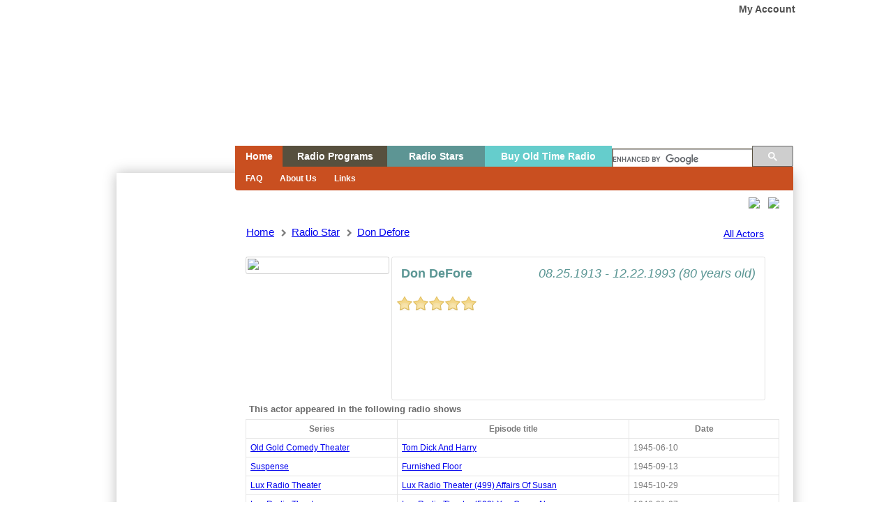

--- FILE ---
content_type: text/html; charset=utf-8
request_url: https://www.oldtimeradiodownloads.com/actors/don-defore
body_size: 50672
content:

<!DOCTYPE html>
<html lang="en">
    <head>
        <title>Don Defore | Radio Star | Old Time Radio Downloads</title>
        <meta charset="utf-8">
		<meta http-equiv="cache-control" content="no-cache">
        <meta http-equiv="X-UA-Compatible" content="IE=edge">
		<META NAME="ROBOTS" CONTENT="NOARCHIVE">
				<meta name="description" content="The buzz-term for Old Time Radio is 'OTR'. OTR usually means radio broadcasting from the golden age of radio,
											mostly before 1964.These shows from the pre-television age include adventure,
											comedies, mystery shows, western dramas and shows from World War II.">
				<meta name="keywords" content="Old Time Radio Downloads, Don DeFore">
        <meta name="viewport" content="width=device-width, initial-scale=1">
		<meta property="fb:app_id" content="321646497997479" />
				<meta property="og:type" content="website" />
		<meta property="og:description" content="The buzz-term for Old Time Radio is 'OTR'. OTR usually means radio broadcasting from the golden age of radio,
											mostly before 1964.These shows from the pre-television age include adventure,
											comedies, mystery shows, western dramas and shows from World War II." />
		<meta property="og:image" content="https://www.oldtimeradiodownloads.com/assets/img/logo.png" />
						<link rel="icon" href="https://www.oldtimeradiodownloads.com/assets/img/favicon.ico" type="image/x-icon"/>
                    <link rel='stylesheet' type="text/css" href="https://www.oldtimeradiodownloads.com/assets/css/default.css?ts=1770049403">
                    <link rel='stylesheet' type="text/css" href="https://www.oldtimeradiodownloads.com/assets/css/jquery.ui.css?ts=1770049403">
                    <link rel='stylesheet' type="text/css" href="https://www.oldtimeradiodownloads.com/assets/css/jquery.modal.css?ts=1770049403">
                    <link rel='stylesheet' type="text/css" href="https://www.oldtimeradiodownloads.com/assets/css/font-awesome.css?ts=1770049403">
                    <link rel='stylesheet' type="text/css" href="https://www.oldtimeradiodownloads.com/assets/css/jRating.jquery.css?ts=1770049403">
                    <link rel='stylesheet' type="text/css" href="https://www.oldtimeradiodownloads.com/assets/css/mediaelementplayer.min.css?ts=1770049403">
        		<script type="text/javascript"> var baseUrl = 'https://www.oldtimeradiodownloads.com/'; </script>
                    <script type="text/javascript" src="https://www.oldtimeradiodownloads.com/assets/js/jquery.js"></script>
                    <script type="text/javascript" src="https://www.oldtimeradiodownloads.com/assets/js/jquery.easing.js"></script>
                    <script type="text/javascript" src="https://www.oldtimeradiodownloads.com/assets/js/mediaelement-and-player.min.js"></script>
                    <script type="text/javascript" src="https://www.oldtimeradiodownloads.com/assets/js/jquery.modal.min.js"></script>
                    <script type="text/javascript" src="https://www.oldtimeradiodownloads.com/assets/js/jRating.jquery.js"></script>
                    <script type="text/javascript" src="https://www.oldtimeradiodownloads.com/assets/js/sticky.js"></script>
                    <script type="text/javascript" src="https://www.oldtimeradiodownloads.com/assets/js/sorttable.js"></script>
                    <script type="text/javascript" src="https://www.oldtimeradiodownloads.com/assets/js/script.js"></script>
        
		
    </head>

    <body>
	<script type="text/javascript">

		(function(i,s,o,g,r,a,m){i['GoogleAnalyticsObject']=r;i[r]=i[r]||function(){
			(i[r].q=i[r].q||[]).push(arguments)},i[r].l=1*new Date();a=s.createElement(o),
			m=s.getElementsByTagName(o)[0];a.async=1;a.src=g;m.parentNode.insertBefore(a,m)
		})(window,document,'script','//www.google-analytics.com/analytics.js','ga');

		ga('create', 'UA-378888-21', 'auto');
		ga('send', 'pageview');

	</script>
	    
        
    
	<div id="outher">
		<div id="header">
			<div id="logo"><a href="https://www.oldtimeradiodownloads.com/" accesskey="1" title="">Home</a></div>
							<a href="javascript:;" class="account-modal">My Account</a>
					</div>

	<script> 
  (function() {  
    var cx = 'partner-pub-9873287512839361:6462879083';
    var gcse = document.createElement('script');
    gcse.type = 'text/javascript';
    gcse.async = true;
    gcse.src = (document.location.protocol == 'https:' ? 'https:' : 'http:') + 
        '//www.google.com/cse/cse.js?cx=' + cx;
    var s = document.getElementsByTagName('script')[0];
    s.parentNode.insertBefore(gcse, s);
  })(); 
</script>

<ul class="menu">
	<li class="homeBtn hidden-xs"><a href="https://www.oldtimeradiodownloads.com/" accesskey="2" title="" class="home-btx">Home</a> </li>
	<li class="radioBtn hidden-xs"><a href="javascript:;" accesskey="3" title="" class="radio-pro-btn">Radio Programs</a></li>
	<li class="radioActorsBtn hidden-xs"><a href="javascript:;" accesskey="4" title="" class="holiday-show-btn">Radio Stars</a></li>
	<li class="buyOldRagioBtn hidden-xs"><a href="https://www.otrcat.com/" target="new">Buy Old Time Radio</a></li>
    <li style="padding: 0px;" class="googleSearchInput">
	<input type="text" id="gcse_input" />
	<gcse:search></gcse:search>
	</li>
</ul>
<ul class="menu visible-xs">
	<li class="homeBtn"><a href="https://www.oldtimeradiodownloads.com/" accesskey="2" title="" class="home-btx">Home</a> </li>
	<li class="radioBtn"><a href="javascript:;" accesskey="3" title="" class="mobileRadioProgramsBtn">Programs</a></li>
	<li class="radioActorsBtn"><a href="/actors" accesskey="4" title="" class="holiday-show-btn">Actors</a></li>
    
		<li class="buyOldRagioBtn"><a href="javascript:;" class="account-modal">My Account</a></li>
  

</ul>

<ul class="mobileRadioPrograms" style="display: none;">
    <li><a href="https://www.oldtimeradiodownloads.com/all-shows">All Shows</a></li>
                            <li><a href="https://www.oldtimeradiodownloads.com/adventure">Adventure</a></li>
                            <li><a href="https://www.oldtimeradiodownloads.com/comedy">Comedy</a></li>
                            <li><a href="https://www.oldtimeradiodownloads.com/commercials">Commercials</a></li>
                            <li><a href="https://www.oldtimeradiodownloads.com/crime">Crime</a></li>
                            <li><a href="https://www.oldtimeradiodownloads.com/drama">Drama</a></li>
                            <li><a href="https://www.oldtimeradiodownloads.com/gossip">Gossip</a></li>
                            <li><a href="https://www.oldtimeradiodownloads.com/historical">Historical</a></li>
                            <li><a href="https://www.oldtimeradiodownloads.com/kids">Kids</a></li>
                            <li><a href="https://www.oldtimeradiodownloads.com/quiz">Quiz</a></li>
                            <li><a href="https://www.oldtimeradiodownloads.com/sci-fi">Sci Fi</a></li>
                            <li><a href="https://www.oldtimeradiodownloads.com/soap-opera">Soap Opera</a></li>
                            <li><a href="https://www.oldtimeradiodownloads.com/sports">Sports</a></li>
                            <li><a href="https://www.oldtimeradiodownloads.com/thriller">Thriller</a></li>
                            <li><a href="https://www.oldtimeradiodownloads.com/variety">Variety</a></li>
                            <li><a href="https://www.oldtimeradiodownloads.com/western">Western</a></li>
                            <li><a href="https://www.oldtimeradiodownloads.com/wwii">WWII</a></li>
            	
        <li><a href="https://www.oldtimeradiodownloads.com/radio-scripts">Radio Scripts</a></li>
    <li><a href="https://www.oldtimeradiodownloads.com/public_playlists">Public Playlists</a></li>
</ul>
<div class="menu-content hidden-xs">
	<ul class="linkcont homedet" style="display: block;">
					<li><a href="https://www.oldtimeradiodownloads.com/page/faq/5">FAQ</a></li>
					<li><a href="https://www.oldtimeradiodownloads.com/page/about-us/10">About Us</a></li>
					<li><a href="https://www.oldtimeradiodownloads.com/page/links/14">Links</a></li>
				
	</ul>
	<ul class="linkcont radiopro" style="display: none;">
		<li><a href="https://www.oldtimeradiodownloads.com/all-shows">All Shows</a></li>
											<li><a href="https://www.oldtimeradiodownloads.com/adventure">Adventure</a></li>
											<li><a href="https://www.oldtimeradiodownloads.com/comedy">Comedy</a></li>
											<li><a href="https://www.oldtimeradiodownloads.com/commercials">Commercials</a></li>
											<li><a href="https://www.oldtimeradiodownloads.com/crime">Crime</a></li>
											<li><a href="https://www.oldtimeradiodownloads.com/drama">Drama</a></li>
											<li><a href="https://www.oldtimeradiodownloads.com/gossip">Gossip</a></li>
											<li><a href="https://www.oldtimeradiodownloads.com/historical">Historical</a></li>
											<li><a href="https://www.oldtimeradiodownloads.com/kids">Kids</a></li>
											<li><a href="https://www.oldtimeradiodownloads.com/quiz">Quiz</a></li>
											<li><a href="https://www.oldtimeradiodownloads.com/sci-fi">Sci Fi</a></li>
											<li><a href="https://www.oldtimeradiodownloads.com/soap-opera">Soap Opera</a></li>
											<li><a href="https://www.oldtimeradiodownloads.com/sports">Sports</a></li>
											<li><a href="https://www.oldtimeradiodownloads.com/thriller">Thriller</a></li>
											<li><a href="https://www.oldtimeradiodownloads.com/variety">Variety</a></li>
											<li><a href="https://www.oldtimeradiodownloads.com/western">Western</a></li>
											<li><a href="https://www.oldtimeradiodownloads.com/wwii">WWII</a></li>
						
				<li><a href="https://www.oldtimeradiodownloads.com/radio-scripts">Radio Scripts</a></li>
					<li><a href="https://www.oldtimeradiodownloads.com/public_playlists">Public Playlists</a></li>
			</ul>
	<ul class="linkcont holidayshow" style="display: none;">
					<li><a href="https://www.oldtimeradiodownloads.com/actors/A" style="width: 15px;">A</a></li>
					<li><a href="https://www.oldtimeradiodownloads.com/actors/B" style="width: 15px;">B</a></li>
					<li><a href="https://www.oldtimeradiodownloads.com/actors/C" style="width: 15px;">C</a></li>
					<li><a href="https://www.oldtimeradiodownloads.com/actors/D" style="width: 15px;">D</a></li>
					<li><a href="https://www.oldtimeradiodownloads.com/actors/E" style="width: 15px;">E</a></li>
					<li><a href="https://www.oldtimeradiodownloads.com/actors/F" style="width: 15px;">F</a></li>
					<li><a href="https://www.oldtimeradiodownloads.com/actors/G" style="width: 15px;">G</a></li>
					<li><a href="https://www.oldtimeradiodownloads.com/actors/H" style="width: 15px;">H</a></li>
					<li><a href="https://www.oldtimeradiodownloads.com/actors/I" style="width: 15px;">I</a></li>
					<li><a href="https://www.oldtimeradiodownloads.com/actors/J" style="width: 15px;">J</a></li>
					<li><a href="https://www.oldtimeradiodownloads.com/actors/K" style="width: 15px;">K</a></li>
					<li><a href="https://www.oldtimeradiodownloads.com/actors/L" style="width: 15px;">L</a></li>
					<li><a href="https://www.oldtimeradiodownloads.com/actors/M" style="width: 15px;">M</a></li>
					<li><a href="https://www.oldtimeradiodownloads.com/actors/N" style="width: 15px;">N</a></li>
					<li><a href="https://www.oldtimeradiodownloads.com/actors/O" style="width: 15px;">O</a></li>
					<li><a href="https://www.oldtimeradiodownloads.com/actors/P" style="width: 15px;">P</a></li>
					<li><a href="https://www.oldtimeradiodownloads.com/actors/Q" style="width: 15px;">Q</a></li>
					<li><a href="https://www.oldtimeradiodownloads.com/actors/R" style="width: 15px;">R</a></li>
					<li><a href="https://www.oldtimeradiodownloads.com/actors/S" style="width: 15px;">S</a></li>
					<li><a href="https://www.oldtimeradiodownloads.com/actors/T" style="width: 15px;">T</a></li>
					<li><a href="https://www.oldtimeradiodownloads.com/actors/U" style="width: 15px;">U</a></li>
					<li><a href="https://www.oldtimeradiodownloads.com/actors/V" style="width: 15px;">V</a></li>
					<li><a href="https://www.oldtimeradiodownloads.com/actors/W" style="width: 15px;">W</a></li>
					<li><a href="https://www.oldtimeradiodownloads.com/actors/X" style="width: 15px;">X</a></li>
					<li><a href="https://www.oldtimeradiodownloads.com/actors/Y" style="width: 15px;">Y</a></li>
					<li><a href="https://www.oldtimeradiodownloads.com/actors/Z" style="width: 15px;">Z</a></li>
							
	</ul>
</div>

<script async src="//pagead2.googlesyndication.com/pagead/js/adsbygoogle.js"></script>
<script>
  (adsbygoogle = window.adsbygoogle || []).push({
    google_ad_client: "ca-pub-9873287512839361",
    enable_page_level_ads: true
  });
</script>

	
		<div class="breadcrumbs" style="text-transform: capitalize"><ul><li><a href="https://www.oldtimeradiodownloads.com/">Home</a></li><li><i class="fa fa-chevron-right" style="font-size: 11px; padding-right: 3px;"></i> <a href="https://www.oldtimeradiodownloads.com/actors/">Radio Star</a></li><li><i class="fa fa-chevron-right" style="font-size: 11px; padding-right: 3px;"></i> <a href="">don defore</li></ul></div>
	   
    <div id="content">
		<div class="stickySidebar">
							<div class="stickybox">
				<div class="hide123"><a target="_blank" id="a2"><img id="leftbottom2" /></a></div>
					<script async src="//pagead2.googlesyndication.com/pagead/js/adsbygoogle.js"></script>
					<!-- oldtimeradiodownl300-600 -->
					<ins class="adsbygoogle"
						 style="display:inline-block;width:160px;height:600px"
						 data-ad-client="ca-pub-9873287512839361"
						 data-ad-slot="1060073237"></ins>
					<script>
					(adsbygoogle = window.adsbygoogle || []).push({});
					</script>
					<script type="text/javascript" src="/assets/js/fuckadblock.js"></script>



<script type="text/javascript">
	// Function called if AdBlock is not detected
function adBlockNotDetected() {
  // alert('AdBlock is not enabled');
}
// Function called if AdBlock is detected
function adBlockDetected() {

$('.hide123').show();


var imageslarge = 
[
    imageUrlPair2 = { ImgSrc2:"/assets/img/mypromo/leftlarge/cbsrmt-razors-vertical.png", Href2:"https://www.amazon.com/gp/search?ie=UTF8&tag=old-time-radio-20&linkCode=ur2&linkId=6347c54e8869746eb53a5de792da8403&camp=1789&creative=9325&index=beauty&keywords=cheap razors" },
    imageUrlPair2 = { ImgSrc2:"/assets/img/mypromo/leftlarge/cbsrmt-razors-vertical2.png", Href2:"https://www.amazon.com/gp/search?ie=UTF8&tag=old-time-radio-20&linkCode=ur2&linkId=6347c54e8869746eb53a5de792da8403&camp=1789&creative=9325&index=beauty&keywords=cheap razors" },
    imageUrlPair2 = { ImgSrc2:"/assets/img/mypromo/leftlarge/cbsrmt-razors-vertical3.png", Href2:"https://www.amazon.com/gp/search?ie=UTF8&tag=old-time-radio-20&linkCode=ur2&linkId=6347c54e8869746eb53a5de792da8403&camp=1789&creative=9325&index=beauty&keywords=cheap razors" },

    imageUrlPair2 = { ImgSrc2:"/assets/img/mypromo/leftlarge/cbsrmt-wine-vertical1.png", Href2:"http://click.linksynergy.com/fs-bin/click?id=O0MORpd7EEA&offerid=209195&type=3&subid=0" },
    imageUrlPair2 = { ImgSrc2:"/assets/img/mypromo/leftlarge/cbsrmt-wine-vertical2.png", Href2:"http://click.linksynergy.com/fs-bin/click?id=O0MORpd7EEA&offerid=209195&type=3&subid=0" },
    imageUrlPair2 = { ImgSrc2:"/assets/img/mypromo/leftlarge/cbsrmt-wine-vertical3.png", Href2:"http://click.linksynergy.com/fs-bin/click?id=O0MORpd7EEA&offerid=209195&type=3&subid=0" },
    imageUrlPair2 = { ImgSrc2:"/assets/img/mypromo/leftlarge/cbsrmt-wine-vertical4.png", Href2:"http://click.linksynergy.com/fs-bin/click?id=O0MORpd7EEA&offerid=209195&type=3&subid=0" },


]
function randImglarge() {
var sizes = imageslarge.length;
var x2 = Math.floor(sizes * Math.random());
var randomItems = imageslarge[x2];
document.getElementById('leftbottom2').src = randomItems.ImgSrc2;
document.getElementById('a2').href = randomItems.Href2;
}
randImglarge();




}

// Recommended audit because AdBlock lock the file 'fuckadblock.js' 
// If the file is not called, the variable does not exist 'fuckAdBlock'
// This means that AdBlock is present
if(typeof fuckAdBlock === 'undefined') {
  adBlockDetected();
} else {
  fuckAdBlock.onDetected(adBlockDetected);
  fuckAdBlock.onNotDetected(adBlockNotDetected);
  // and|or
  fuckAdBlock.on(true, adBlockDetected);
  fuckAdBlock.on(false, adBlockNotDetected);
  // and|or
  fuckAdBlock.on(true, adBlockDetected).onNotDetected(adBlockNotDetected);
}

// Change the options
fuckAdBlock.setOption('checkOnLoad', false);
// and|or
fuckAdBlock.setOption({
  debug: true,
  checkOnLoad: false,
  resetOnEnd: false
});
</script>
				</div>
						<div id="primaryContentContainer">
				<div id="primaryContent">
					<link rel="stylesheet" type="text/css" href="https://www.oldtimeradiodownloads.com/assets/fancybox/source/jquery.fancybox.css?v=2.1.5" media="screen" />
<link rel="stylesheet" type="text/css" href="https://www.oldtimeradiodownloads.com/assets/fancybox/source/helpers/jquery.fancybox-buttons.css?v=1.0.5" />
<link rel="stylesheet" type="text/css" href="https://www.oldtimeradiodownloads.com/assets/fancybox/source/helpers/jquery.fancybox-thumbs.css?v=1.0.7" />
<script type="text/javascript" src="https://www.oldtimeradiodownloads.com/assets/fancybox/lib/jquery.mousewheel-3.0.6.pack.js"></script>
<script type="text/javascript" src="https://www.oldtimeradiodownloads.com/assets/fancybox/source/jquery.fancybox.js?v=2.1.5"></script>
<script type="text/javascript" src="https://www.oldtimeradiodownloads.com/assets/fancybox/source/helpers/jquery.fancybox-buttons.js?v=1.0.5"></script>
<script type="text/javascript" src="https://www.oldtimeradiodownloads.com/assets/fancybox/source/helpers/jquery.fancybox-thumbs.js?v=1.0.7"></script>
<script src='https://www.google.com/recaptcha/api.js'></script>

<a href="https://www.oldtimeradiodownloads.com/actors" class="all-actors">All Actors</a> 
 

	
	<div style="float: right; margin-top: -85px;">        
<a href="https://www.facebook.com/sharer/sharer.php?u=https://www.oldtimeradiodownloads.com/actors/don-defore" target="_blank">
            <img src="/assets/img/iconfinder_facebook_circle_294710.png" style="width: 40px;"></a>
        &nbsp;&nbsp;
        <a href="https://twitter.com/home?status=Don DeFore https://www.oldtimeradiodownloads.com/actors/don-defore" target="_blank">
            <img src="/assets/img/iconfinder_twitter_circle_294709.png" style="width: 40px;"></a>
    </div>
    
<div class="actor-avatar-block">
		
			<img src="https://www.oldtimeradiodownloads.com/assets/img/avatar/actors/actor-avatar-4642.jpg">
		
		
	</div>

<div class="actor-info">  
	<h2>
	
					Don DeFore				<span class="actor-date">
			08.25.1913			 - 12.22.1993											(80 years old)
					</span>
	</h2>
	<p></p>
	<div style="margin: 10px 0"><div class="basic" data-average="5" style="display: inline-block"></div><div class="rate-message">Thanks</div></div>
	
</div>
				<!--!!!!!!!!!!!!!!!!!!-->
	<h3>
					<strong>This actor appeared in the following radio shows</strong>
			
			</h3>
<div class="panel-body" style="padding: 0;">
			<table class="popular-table sortable device-table" style=" margin: 0" id="x-table"> 
				<thead>   
					<tr>
						<th style="width: 135px; text-align: center" class='sorttable_sorted'>Series</th>
						<th style="width: 180px; text-align: center" class='sorttable_nosort'>Episode title</th>
						<th style="width: 135px; text-align: center" >Date</th>
					</tr>
				</thead>
				<tbody class="cbody">
				 
					<tr>
						<td>
							<a class="device-a" href="https://www.oldtimeradiodownloads.com/comedy/old-gold-comedy-theater" style="text-transform: capitalize;">old gold comedy theater</a>
						</td>
						<td>
							<a href="https://www.oldtimeradiodownloads.com/comedy/old-gold-comedy-theater/tom-dick-and-harry-1945-06-10" style="text-transform: capitalize;">tom dick and harry </a>
						</td>
						<td  class="item-type" >1945-06-10</td>
					</tr>
				 
					<tr>
						<td>
							<a class="device-a" href="https://www.oldtimeradiodownloads.com/thriller/suspense" style="text-transform: capitalize;">suspense</a>
						</td>
						<td>
							<a href="https://www.oldtimeradiodownloads.com/thriller/suspense/furnished-floor-1945-09-13" style="text-transform: capitalize;">furnished floor </a>
						</td>
						<td  class="item-type" >1945-09-13</td>
					</tr>
				 
					<tr>
						<td>
							<a class="device-a" href="https://www.oldtimeradiodownloads.com/drama/lux" style="text-transform: capitalize;">Lux Radio Theater</a>
						</td>
						<td>
							<a href="https://www.oldtimeradiodownloads.com/drama/lux/lux-radio-theater-45-10-29-499-affairs-of-susan" style="text-transform: capitalize;">lux radio theater (499) affairs of susan</a>
						</td>
						<td  class="item-type" >1945-10-29</td>
					</tr>
				 
					<tr>
						<td>
							<a class="device-a" href="https://www.oldtimeradiodownloads.com/drama/lux" style="text-transform: capitalize;">Lux Radio Theater</a>
						</td>
						<td>
							<a href="https://www.oldtimeradiodownloads.com/drama/lux/lux-radio-theater-46-01-07-509-you-came-along" style="text-transform: capitalize;">lux radio theater (509) you came along</a>
						</td>
						<td  class="item-type" >1946-01-07</td>
					</tr>
				 
					<tr>
						<td>
							<a class="device-a" href="https://www.oldtimeradiodownloads.com/drama/lux" style="text-transform: capitalize;">Lux Radio Theater</a>
						</td>
						<td>
							<a href="https://www.oldtimeradiodownloads.com/drama/lux/lux-radio-theater-47-05-19-572-it-happened-on-fifth-avenue" style="text-transform: capitalize;">lux radio theater (572) it happened on fifth avenue</a>
						</td>
						<td  class="item-type" >1947-05-19</td>
					</tr>
				 
					<tr>
						<td>
							<a class="device-a" href="https://www.oldtimeradiodownloads.com/drama/family-theater" style="text-transform: capitalize;">Family Theater</a>
						</td>
						<td>
							<a href="https://www.oldtimeradiodownloads.com/drama/family-theater/family-theater-47-10-30-038-advice-to-the-lovelorn" style="text-transform: capitalize;">family theater (038) advice to the lovelorn</a>
						</td>
						<td  class="item-type" >1947-10-30</td>
					</tr>
				 
					<tr>
						<td>
							<a class="device-a" href="https://www.oldtimeradiodownloads.com/drama/family-theater" style="text-transform: capitalize;">Family Theater</a>
						</td>
						<td>
							<a href="https://www.oldtimeradiodownloads.com/drama/family-theater/family-theater-49-08-10-130-the-fountain-of-youth" style="text-transform: capitalize;">family theater (130) the fountain of youth</a>
						</td>
						<td  class="item-type" >1949-08-10</td>
					</tr>
				 
					<tr>
						<td>
							<a class="device-a" href="https://www.oldtimeradiodownloads.com/thriller/obsession" style="text-transform: capitalize;">Obsession</a>
						</td>
						<td>
							<a href="https://www.oldtimeradiodownloads.com/thriller/obsession/obsession-xx-xx-xx-08-a-question-of-personality-don-defore" style="text-transform: capitalize;">obsession (08) a question of personality don defore</a>
						</td>
						<td  class="item-type" >1950-12-11</td>
					</tr>
				 
					<tr>
						<td>
							<a class="device-a" href="https://www.oldtimeradiodownloads.com/drama/family-theater" style="text-transform: capitalize;">Family Theater</a>
						</td>
						<td>
							<a href="https://www.oldtimeradiodownloads.com/drama/family-theater/family-theater-51-08-22-233-seeds-of-promise" style="text-transform: capitalize;">family theater (233) seeds of promise</a>
						</td>
						<td  class="item-type" >1951-08-22</td>
					</tr>
				 
					<tr>
						<td>
							<a class="device-a" href="https://www.oldtimeradiodownloads.com/drama/hollywood-sound-stage" style="text-transform: capitalize;">hollywood sound stage</a>
						</td>
						<td>
							<a href="https://www.oldtimeradiodownloads.com/drama/hollywood-sound-stage/thirteen-rue-madeleine-1952-01-31" style="text-transform: capitalize;">thirteen rue madeleine </a>
						</td>
						<td  class="item-type" >1952-01-31</td>
					</tr>
				 
					<tr>
						<td>
							<a class="device-a" href="https://www.oldtimeradiodownloads.com/drama/lux" style="text-transform: capitalize;">Lux Radio Theater</a>
						</td>
						<td>
							<a href="https://www.oldtimeradiodownloads.com/drama/lux/lux-radio-theater-53-08-24-843-the-affairs-of-susan-repeat" style="text-transform: capitalize;">lux radio theater (843) the affairs of susan (repeat)</a>
						</td>
						<td  class="item-type" >1953-08-24</td>
					</tr>
				 
					<tr>
						<td>
							<a class="device-a" href="https://www.oldtimeradiodownloads.com/drama/family-theater" style="text-transform: capitalize;">Family Theater</a>
						</td>
						<td>
							<a href="https://www.oldtimeradiodownloads.com/drama/family-theater/family-theater-53-10-14-340-ballad-of-dan-mcbirdy" style="text-transform: capitalize;">family theater (340) ballad of dan mcbirdy</a>
						</td>
						<td  class="item-type" >1953-10-14</td>
					</tr>
				 
					<tr>
						<td>
							<a class="device-a" href="https://www.oldtimeradiodownloads.com/drama/lux" style="text-transform: capitalize;">Lux Radio Theater</a>
						</td>
						<td>
							<a href="https://www.oldtimeradiodownloads.com/drama/lux/lux-radio-theater-55-04-12-918-stairway-to-heaven-repeat" style="text-transform: capitalize;">lux radio theater (918) stairway to heaven (repeat)</a>
						</td>
						<td  class="item-type" >1955-04-12</td>
					</tr>
				 
					<tr>
						<td>
							<a class="device-a" href="https://www.oldtimeradiodownloads.com/gossip/breakfast-club" style="text-transform: capitalize;">breakfast club</a>
						</td>
						<td>
							<a href="https://www.oldtimeradiodownloads.com/gossip/breakfast-club/porter-michigan-high-school-girls-1965-06-17" style="text-transform: capitalize;">porter michigan high school girls </a>
						</td>
						<td  class="item-type" >1965-06-17</td>
					</tr>
								
				</tbody>
			</table>
		</div>
	<!--!!!!!!!!!!!!!!!!!!-->
	<br></br>
	<ul style="padding: 0">
		<li class="shows-tab comments">
			Comments
			<div class="shows-tab-arrow-up" style="display:block"></div>
		</li>
					<li class="shows-tab photos">
				Photos
				<div class="shows-tab-arrow-up" ></div>
			</li>
			
	</ul>
	
	<div id="comments">  	
			
	<div class="serie-tab-block comments-block" style="display: block">
									<div class="cmt"  id="c_79407" >
				<div class="comment-state">
									</div>
				<div class="comment-actions">
										
													<i class="fa fa-flag add-spoiler spoiler-icon-79407 " aria-hidden="true" role="button" title="Report Comment as Spoiler" onclick="addSpoiler(79407)"></i>
											
									</div>
														
											<div class="vote-div">
							<div class="vote-up" onclick="voteUp(79407)" id="vote-up79407"></div>
							<div class="vote-down" onclick="voteDown(79407)" id="vote-down79407"></div>
						</div>
									
				<div class="bubble custom-bubble-style spoiler-79407 " >
										<span class="spoiler-title spoiler-t-79407"  style="display:none">Spoiler :</span>
					Born in Cedar Rapids, Iowa 8/25/1917; died 12/22/1993 of a heart attack in Santa Monica, California. Married to actress Marion Holmes (?-?). Graduated from the University of Iowa. Studied acting at the Pasadena Community School Theater. Broadway debut in 1938. Screen debut in We Go Fast (1941). Thorny on The Adventures of Ozzie and Harriet for ABC-TV. (1952-1958). George Baxter on Hazel for NBC-TV (1961-1965).				</div>
				<p style="margin-left: 3em; display:inline-block">
											<strong style="color: black;">Jack</strong>   
									</p>
																						<div class="reply-btn"><a href="javascript:;" class="reply-comment" data-commentid="79407">Reply</a></div>
																			<div style="clear: both"></div>
				<div class="reply-form_content"></div>
				<div style="clear: both"></div>
				<div class="comment-line"></div>
							</div>

							
							<h3 id="comments-title">Leave a comment</h3>
				<div id="respond">
					<form action="https://www.oldtimeradiodownloads.com/comments/actors/don-defore" method="post" id="commentform" enctype='multipart/form-data'>
													<p class="comment-form-author">
								<label for="author">Name</label> 
								<input class="username signin-input" name="name" type="text" value="" size="30" style="padding: 5px; width: 97%;" />
							</p>
							<p class="comment-form-email">
								<label for="email">Email &nbsp;<span class="comment-notes">* Your email address will not be published.</span></label> 
								<input class="email signin-input" name="email" type="text" value="" size="30" style="padding: 5px; width: 97%;" />
							</p>
																		<p class="comment-form-comment">
							<label for="comment">Comment</label>
							<textarea class="comment comment-text signin-input" name="comment" cols="45" rows="8" ></textarea>
						</p>
						
						<input name="item_id" type="hidden" value="4642" />
						<input name="item_type" type="hidden" value="actor" />
						<!--<a href="javascript:;" class="upload-file">I have a script to match this episode</a>
						<div style="clear: both"></div>
						<div class="upload-file-block">
							<span class="file-type">Only PDF and TXT file types are allowed</span>
							<input type="file" name="file">
						</div>-->
													<div>
								<div class="g-recaptcha" data-sitekey="6LeWbn4UAAAAAG0SKoE3tjP5qKhGftglDHBSpGTb"></div>
								<!--<img src="https://www.oldtimeradiodownloads.com/captcha/image.php" id="captcha" /><br/>
								<a href="javascript:;" onclick="document.getElementById('captcha').src='https://www.oldtimeradiodownloads.com/captcha/image.php?'+Math.random(); document.getElementById('captcha-form').focus();" id="change-image" style="font-size: 12px">Not readable? Change text.</a><br/>
								<input type="text" name="captcha" id="captcha-form" class="signin-input" style="width:130px !important; margin-top:7px;" autocomplete="off" /><br/>-->
							</div>
																		<a href="javascript:;" class="upload-file">I have a related image to this actor</a>
						<div class="upload-file-block">
									<span class="file-type">Only JPG, GIF and PNG file types are allowed</span>  
									<input type="file" name="file[]" > 
								</div>
						<p class="form-submit">
							<input name="comment-btn" type="submit" id="submit" value="Post Comment" class="comment-btn btn-signin">
							<div style="clear: both"></div>
						</p>
					</form>
				</div>	
					</div>
	</div>
			<div class="serie-tab-block photos-block" style="padding-left: 40px;">
							<div class="comment-img-block" style="display: inline-block">
						
						
					<a class="fancybox custom-fancybox-style" id="p_68354" href="https://www.oldtimeradiodownloads.com/assets/img/actor/59a058854fd59__don-defore.jpg" data-fancybox-group="gallery" style="text-decoration: none;">
						<img src="https://www.oldtimeradiodownloads.com/assets/img/actor/59a058854fd59__don-defore.jpg" alt="Don DeFore" title="Don DeFore" style="width: 150px; height: 150px;" />
					</a> 
				</div>
					</div>
		
<div id="replyForm"> 
	<form action="https://www.oldtimeradiodownloads.com/comments/actors/don-defore" method="post" id="commentform" enctype='multipart/form-data'>
					<p class="comment-form-author">
				<label for="author">Name</label> 
				<input class="username signin-input" name="name" type="text" value="" size="30" style="padding: 5px; width: 97%;" />
			</p>
			<p class="comment-form-email">
				<label for="email">Email &nbsp;<span class="comment-notes">* Your email address will not be published.</span></label> 
				<input class="email signin-input" name="email" type="text" value="" size="30" style="padding: 5px; width: 97%;" />
			</p>
						<p class="comment-form-comment"><label for="comment">Comment</label><textarea class="comment signin-input" name="comment" cols="45" rows="8" ></textarea></p>
		<input name="item_id" type="hidden" value="4642" />
		<input name="item_type" type="hidden" value="actor" />
		<input name="comment_id" id="comment_id" type="hidden" value="" />
							<div>
				<div id="recaptcha2"></div>
			</div>
			<p class="form-submit">
			<input name="comment-btn" type="submit" id="submit" value="Reply" class="comment-btn btn-signin">
			<div style="clear: both"></div>
		</p>
			</form>
</div>

<script type="text/javascript">
	$(document).ready(function(){
		$(".show-comment-email").hide();
		$(".show-reply-comment-email").hide();
	
		$(".basic").jRating({
			showRateInfo: false,
						isDisabled: false,
						rateMax: 5,
			length : 5,
			decimalLength : 1,
			phpPath: 'https://www.oldtimeradiodownloads.com/rates/rate/actor/4642',
			onClick: function() {
				$('.rate-message').fadeIn().css('display', 'inline-block');
				setTimeout(function() {
						$('.rate-message').fadeOut();
				}, 3000);
			}
		});
	});
	
	$('.fancybox').fancybox();
	
		
	$('.remove-comment').click(function() {
		if(confirm('Delete comment?')) {
			var _this = $(this);
			var commentId = $(this).attr('data-id');
			var commentType = $(this).attr('data-item-type');
			var redirectURL = 
			$.ajax({
				
				url: baseUrl + 'admin/comments/remove/' + commentId + '/' + commentType,
				type: 'POST',
				data: {
					url_type : 'front_end'
				},
				success: function() {
					_this.closest('.cmt').fadeIn().remove();
				}
				
			});
		}
	
	});
	
	$('.approve-comment, .approve-img').click(function() {
		var itemType = $(this).attr('data-type');
		var message = itemType == 'img' ? 'Approve img?' : 'Approve comment?'
		if(confirm(message)) {
			var _this = $(this);
			var commentId = $(this).attr('data-id');
			var commentType = $(this).attr('data-item-type');

			$.ajax({
				
				url: baseUrl + 'admin/comments/approve/' + commentId + '/' + commentType,
				type: 'POST',
				data: {
					url_type : 'front_end'
				},
				success: function() {
					_this.hide();
					if(itemType != 'img') {
						_this.closest('.cmt').find('.bubble').css('opacity', 1);
						_this.closest('.cmt').find('.moderation-comment').hide();
					}

                    _this.parent('.comment-actions').after($('<div class="vote-div"><div class="vote-up" onclick="voteUp('+commentId+')" id="vote-up'+commentId+'"></div><div class="vote-down" onclick="voteDown('+commentId+')" id="vote-down'+commentId+'"></div></div>'));
				}
				
			});
		}
	
	});
	$('.upload-file').click(function() {
		$('.upload-file-block').stop(true, true).slideToggle();
	});
	
	$('.shows-tab').click(function() {
		
		$('.shows-tab-arrow-up').hide();
		$(this).find('.shows-tab-arrow-up').fadeIn();
		
		var _class = $(this).attr('class').split(' ')[1];
		
		$('.serie-tab-block').hide();
		$('.' + _class + '-block').fadeIn();
		
		console.log(_class);
	});
	
	
	$('.remove-comment, .delete-img').click(function() {
		var itemType = $(this).attr('data-type');
		var message = itemType == 'img' ? 'Delete img?' : 'Delete comment?'
		if(confirm(message)) {
			var _this = $(this);
			var commentId = $(this).attr('data-id');
			var commentType = $(this).attr('data-item-type');

			$.ajax({
				
				url: baseUrl + 'admin/comments/remove/' + commentId + '/' + commentType,
				type: 'POST',
				data: {
					url_type : 'front_end'
				},
				success: function() {
					if(itemType == 'img')
						_this.closest('.comment-img-block').fadeOut(function() {
							_this.closest('.comment-img-block').remove();
						});
					else
						_this.closest('.cmt').fadeIn().remove();
				}
				
			});
		}
	
	});
	
	function valueChanged()
		{
			if($('.emailed-comment').is(":checked"))   
				$(".show-comment-email").show(200);
			else
				$(".show-comment-email").hide(200);
		}

		
	function valueReplyChanged()
		{
			if($('.emailed-reply-comment').is(":checked"))   
				$(".show-reply-comment-email").show(200);
			else
				$(".show-reply-comment-email").hide(200);
		}
	
	// Muted User

	function mutedUser(comment_id){
		if(confirm('Do you want to mute this user?')){
			$.ajax({
					url: baseUrl + 'comments/mutedUser',
					type: 'post',
					data: {
						id: comment_id
					},
					success: function (data) {
						 var data = JSON.parse(data);
						 if(data.status == 'success'){
							 window.location.reload();
						 }
					}
			});
		}
	}
	
	// Deletion Comment

	function deletionComment(comment_id){
		if(confirm('Do you want to remove this comment?')){
			$.ajax({
					url: baseUrl + 'comments/deletionComment',
					type: 'post',
					data: {
						id: comment_id
					},
					success: function (data) {
						 var data = JSON.parse(data);
						 if(data.status == 'success'){
							 window.location.reload();
						 }
					}
			});
		}
	}
	
	//add Spoiler

	function addSpoiler(comment_id){
				$.ajax({
				url: baseUrl + 'comments/addSpoiler',
				type: 'post',
				data: {
					id: comment_id,
					spoilered:($('.spoiler-icon-'+comment_id).hasClass('flag-color-red'))?true:''
				},
				success: function (data) {
					 var data = JSON.parse(data);
					  if (data.spoiler == 'cencel') {
						 $('.spoiler-icon-'+comment_id).removeClass('flag-color-red');
						 $('.spoiler-'+comment_id).removeClass('spoiler-content');
						 $('.spoiler-t-'+comment_id).hide();
					 }else{
						if (data.status == 'error') {
							$('.no-account-text').show(); 
							$('.no-account-text').html("You've reached the maximum number of spoiler for a unregistered user. \n\n Please login or create a new account to continue...");
							$('.footer-text').removeClass('footer-text').addClass('close-text').html('No thanks, I do not want a free account');
							
							$('.account-modal').trigger('click');
						}
						else{
							if(data.user_id){
								 $('.spoiler-t-'+comment_id).show();
								$('.spoiler-icon-'+comment_id).addClass('flag-color-red');
								$('.spoiler-'+comment_id).addClass('spoiler-content');
							}else{
								$('.spoiler-icon-'+comment_id).addClass('flag-color-waiting');
							}
						}
					 }
				}
			});
	}



    function voteUp(id) {
        if($('#vote-up'+id).attr('class') == 'vote-up') {
            $('#vote-down' + id).removeClass();
            $('#vote-down' + id).addClass('vote-down');
            $('#vote-up' + id).removeClass();
            $('#vote-up' + id).addClass('vote-up-active');
            $.ajax({
                url: baseUrl + 'comments/voteup',
                type: 'post',
                data: {
                    id: id
                },
                success: function (data) {
                    console.log(data)
                    var data = JSON.parse(data);
					if($('.vote-'+ id).data('user_id') !== null){
					    $('#vote-up' + id).removeClass();
						$('#vote-up' + id).addClass('vote-up');
						$('#vote-down' + id).removeClass();
						$('#vote-down' + id).addClass('vote-down');
						$('.vote-'+ id).html(parseInt($('.vote-'+ id).html()) + 1);
						
				}
					if (data.status == 'error') {
						$('#vote-up' + id).removeClass('vote-up-active');
						$('#vote-up' + id).addClass('vote-up');
						
						$('.no-account-text').show(); 
						$('.no-account-text').html("You've reached the maximum number of votes for a unregistered user. \n\n Please login or create a new account to continue...");
						$('.footer-text').removeClass('footer-text').addClass('close-text').html('No thanks, I do not want a free account');
						
						$('.account-modal').trigger('click');
					}
                }
            });
        }
        else {
            $('#vote-up' + id).removeClass();
            $('#vote-up' + id).addClass('vote-up');
            $('#vote-down' + id).removeClass();
            $('#vote-down' + id).addClass('vote-down');
            $.ajax({
                url: baseUrl + 'comments/votecancel',
                type: 'post',
                data: {
                    id: id
                },
                success: function (data) {}
            });
        }
    }

    function voteDown(id) {
        if($('#vote-down'+id).attr('class') == 'vote-down') {
            $('#vote-up' + id).removeClass();
            $('#vote-up' + id).addClass('vote-up');
            $('#vote-down' + id).removeClass();
            $('#vote-down' + id).addClass('vote-down-active');
            $.ajax({
                url: baseUrl + 'comments/votedown',
                type: 'post',
                data: {
                    id: id
                },
                success: function (data) {
                    console.log(data)
                    var data = JSON.parse(data);
					if($('.vote-'+ id).data('user_id') !== null){
					    $('#vote-up' + id).removeClass();
						$('#vote-up' + id).addClass('vote-up');
						$('#vote-down' + id).removeClass();
						$('#vote-down' + id).addClass('vote-down');
						$('.vote-'+ id).html(parseInt($('.vote-'+ id).html()) - 1);
						
					}
					if (data.status == 'error') {
						$('#vote-up' + id).removeClass('vote-up-active');
						$('#vote-up' + id).addClass('vote-up');
						
						$('.no-account-text').show(); 
						$('.no-account-text').html("You've reached the maximum number of votes for a unregistered user. \n\n Please login or create a new account to continue...");
						$('.footer-text').removeClass('footer-text').addClass('close-text').html('No thanks, I do not want a free account');
						
						$('.account-modal').trigger('click');
					}
                }
            });
        }
        else {
            $('#vote-up' + id).removeClass();
            $('#vote-up' + id).addClass('vote-up');
            $('#vote-down' + id).removeClass();
            $('#vote-down' + id).addClass('vote-down');
            $.ajax({
                url: baseUrl + 'comments/votecancel',
                type: 'post',
                data: {
                    id: id,
                    type: 'serie'
                },
                success: function (data) {}
            });
        }
    }

	$(document).ready(function(){
		var hash = window.location.hash.substr(1);
		var segments = hash.split('/');
		
		if(segments[0] == 'photo'){
			$('.shows-tab.photos').trigger('click');
			
			setTimeout(function(){
				$("#p_"+segments[1]).trigger('click');
			}, 2000)
		}else if(segments[0] == 'comment'){
		   
			$('.shows-tab.comments').trigger('click');
			setTimeout(function(){
				$('html,body').animate({scrollTop: $("#c_"+segments[1]).offset().top},'slow');
			}, 2000)
			 
		}
})
</script>

  
				</div>
			</div>
		</div>
    </div>
		<div class="footer hidden-xs">
		  
			<div id="faq-etc">
				<ul>
											<li><a href="https://www.oldtimeradiodownloads.com/page/faq/5">FAQ</a></li>
											<li><a href="https://www.oldtimeradiodownloads.com/page/about-us/10">About Us</a></li>
											<li><a href="https://www.oldtimeradiodownloads.com/page/links/14">Links</a></li>
									</ul>
			</div>
			<div class="footer_decz">
				<div class="box-signe">
				<div class="footer-imgsmall">Join Our Free Mailing List...</div>
				  <!--<form method="post" action="http://ymlp.com/subscribe.php?id=gjuyuemgmgj" target="_blank">
					  <input type="text" name="YMP0" size="20">
					  <input type="submit" value="Submit" class="black-btn">
				  </form>-->
					<form action="https://www.oldtimeradiodownloads.com/" method="post">
						<input type="email" name="email" size="20" style="height: 24px;" />
						<input type="hidden" name="current_uri" value="actors/don-defore">
						<input type="submit" value="Submit" name="subscribe" class="black-btn">
					</form>
				</div> 
				<span style="line-height: 28px;">ABOUT OLD TIME RADIO</span><br>
				The buzz-term for Old Time Radio is "OTR". OTR usually means radio broadcasting from the golden age of radio,
				mostly before 1964.These shows from the pre-television age include adventure,
				comedies, mystery shows, western dramas and shows from World War II.
				These programs feature the best talent of the day and were broadcast nearly as widely as cable programs today.
				And just like TV today, families would gather around their crystal radio sets to enjoy the entertainment together.
			</div>
		</div>
		<div id="copyright" class="hidden-xs">
			<div class="left-footer">
				Copyright 2007-2026 Old Time Radio Downloads; Reproduction of text strictly prohibited.
				<span class="loginx">
					| 
					<a href="https://www.oldtimeradiodownloads.com/admin">Login</a>
				</span>
			</div>
            
			<!--<div class="share-btn2">
				<a href="https://www.oldtimeradiodownloads.com/rss">Show of the Day RSS</a><br>
				<a href="#">Subscribe with iTunes</a>
			</div>-->
			<div class="share-btns">
				<a href="#"><img src="https://www.oldtimeradiodownloads.com/assets/img/google-plus.gif"></a>
				<a href="#"><img src="https://www.oldtimeradiodownloads.com/assets/img/facebook-btn.gif"></a>
				<a href="#"><img src="https://www.oldtimeradiodownloads.com/assets/img/twitter-btn.gif"></a>
				<a href="https://www.oldtimeradiodownloads.com/rss"><img src="https://www.oldtimeradiodownloads.com/assets/img/rss-btn.gif"></a>	
			</div>
		</div>
        
        <div class="box-signe visible-xs footermailing">
			<div class="footer-imgsmall">Join Our Free Mailing List...</div>
			<!--<form method="post" action="http://ymlp.com/subscribe.php?id=gjuyuemgmgj" target="_blank">
				<input type="text" name="YMP0" size="20" class="footerInput">
				<input type="submit" value="Submit" class="black-btn">
			<form>-->
			<form action="https://www.oldtimeradiodownloads.com/" method="post">
				<input type="email" name="email" size="20" style="height: 24px;" class="footerInput" />
				<input type="hidden" name="current_uri" value="actors/don-defore">
				<input type="submit" value="Submit" name="subscribe" class="black-btn">
			</form>
		</div> 
        
         <div class="visible-xs footerAds">

<span class="bottomads"><a href="https://www.otrcat.com">Buy Old Time Radio</a></span>   <span class="add-green"><a href="https://www.otrcat.com">OTRCAT.com</a></span>
<span class="add-txt">Order your favorite old time radio shows from the
golden age of radio. Free sample downloads!</span></div>
        
		<div id="subscribe" class="modal custom-modal" style="display:none; z-index: 99999 !important; width: 300px;">
			<a href="#" rel="modal:close" class="close_modal"> <i class="fa fa-times" style="opacity: 0.6;"></i> </a>
			<div class="modal-content">
				
			</div>
		</div>
		
				
				<div id="custom-modal" class="modal custom-modal" style="display:none;">
			<a href="#" rel="modal:close" class="close_modal"> <i class="fa fa-times" style="opacity: 0.6;"></i> </a>
			<div class="modal-content">
								<div class="modal-block accounts">
					<span class="title">Sign up for free account...</span>
					<div class="no-account-text">
						Registered users can create playlists of their favourite episodes & series
						and download episodes even faster!
					</div>
					<a href="https://www.facebook.com/dialog/oauth?client_id=321646497997479&redirect_uri=https%3A%2F%2Fwww.oldtimeradiodownloads.com%2Ffbauth&state=44458050bbcbe2f799ce7f2df4a7b4d3" class="fb-bg"><i class="fa fa-facebook icon"></i><span class="btn-name">Continue with Facebook</span></a>
										<a href="https://accounts.google.com/o/oauth2/auth?response_type=code&access_type=online&client_id=10475596852-u9mb1r6vk53ah67j87hicdcttt1jonlh.apps.googleusercontent.com&redirect_uri=https%3A%2F%2Fwww.oldtimeradiodownloads.com%2Fgoogleauth&state&scope=email%20profile&approval_prompt=auto" class="gm-bg"><i class="fa fa-google-plus icon"></i><span class="btn-name">Continue with Gmail</span></a>
					<a class="em-bg reg-btn"><i class="fa fa-envelope icon"></i><span class="btn-name">Sign up with Email</span></a>
					<a class="ac-bg signin-btn"><span class="icon"><img class="radio-icon" src="https://www.oldtimeradiodownloads.com/assets/img/radio.png" /></span><span class="btn-name">Login to my existing account</span></a>
				</div>
				<div class="modal-block register">
					<form action="https://www.oldtimeradiodownloads.com/register" method="post" class="signin-form">
						<h2 class="title" style="text-align: left; left: -10px;">Register</h2>
						
												
						<input type="text" class="signin-input username-input" name="username"  placeholder="Username" required="" autofocus>
						<input type="password" style="border-radius: 4px" name="password" class="signin-input" placeholder="Password" required="">
						<input type="password" style="border-radius: 4px" name="confirm" class="signin-input"  placeholder="Confirm Password" required="">
						<input type="email" class="signin-input email-input" style="border-radius: 4px" name="email"  placeholder="E-mail" required="">
						<input type="text" class="signin-input" name="firstname"  placeholder="Firstname" >
						<input type="text" class="signin-input" name="lastname"  placeholder="Lastname" >
						<button class="btn-signin" name="register" type="submit">Register</button>
					</form>
				</div>
				<div class="modal-block signin">
					<form action="https://www.oldtimeradiodownloads.com/login" method="post" class="signin-form">
						<h2 class="form-signin-heading">Please sign in</h2>
												<input type="text" style="border-radius: 4px 4px 0 0" class="signin-input" name="login" placeholder="Login" required="" autofocus>
						<input type="password" style="border-radius: 0 0 4px 4px" class="signin-input" name="password" placeholder="Password" required="">
						<button class="btn-signin" name="signin" type="submit">Sign in</button>
					</form>
				</div>
			</div>
			<div class="modal-footer">
				<span class="footer-text"></span>
			</div>
		</div>

																        
        
       


	</body>
</html>
 

--- FILE ---
content_type: text/html; charset=utf-8
request_url: https://www.google.com/recaptcha/api2/anchor?ar=1&k=6LeWbn4UAAAAAG0SKoE3tjP5qKhGftglDHBSpGTb&co=aHR0cHM6Ly93d3cub2xkdGltZXJhZGlvZG93bmxvYWRzLmNvbTo0NDM.&hl=en&v=N67nZn4AqZkNcbeMu4prBgzg&size=normal&anchor-ms=20000&execute-ms=30000&cb=b2s9oaengn0
body_size: 49552
content:
<!DOCTYPE HTML><html dir="ltr" lang="en"><head><meta http-equiv="Content-Type" content="text/html; charset=UTF-8">
<meta http-equiv="X-UA-Compatible" content="IE=edge">
<title>reCAPTCHA</title>
<style type="text/css">
/* cyrillic-ext */
@font-face {
  font-family: 'Roboto';
  font-style: normal;
  font-weight: 400;
  font-stretch: 100%;
  src: url(//fonts.gstatic.com/s/roboto/v48/KFO7CnqEu92Fr1ME7kSn66aGLdTylUAMa3GUBHMdazTgWw.woff2) format('woff2');
  unicode-range: U+0460-052F, U+1C80-1C8A, U+20B4, U+2DE0-2DFF, U+A640-A69F, U+FE2E-FE2F;
}
/* cyrillic */
@font-face {
  font-family: 'Roboto';
  font-style: normal;
  font-weight: 400;
  font-stretch: 100%;
  src: url(//fonts.gstatic.com/s/roboto/v48/KFO7CnqEu92Fr1ME7kSn66aGLdTylUAMa3iUBHMdazTgWw.woff2) format('woff2');
  unicode-range: U+0301, U+0400-045F, U+0490-0491, U+04B0-04B1, U+2116;
}
/* greek-ext */
@font-face {
  font-family: 'Roboto';
  font-style: normal;
  font-weight: 400;
  font-stretch: 100%;
  src: url(//fonts.gstatic.com/s/roboto/v48/KFO7CnqEu92Fr1ME7kSn66aGLdTylUAMa3CUBHMdazTgWw.woff2) format('woff2');
  unicode-range: U+1F00-1FFF;
}
/* greek */
@font-face {
  font-family: 'Roboto';
  font-style: normal;
  font-weight: 400;
  font-stretch: 100%;
  src: url(//fonts.gstatic.com/s/roboto/v48/KFO7CnqEu92Fr1ME7kSn66aGLdTylUAMa3-UBHMdazTgWw.woff2) format('woff2');
  unicode-range: U+0370-0377, U+037A-037F, U+0384-038A, U+038C, U+038E-03A1, U+03A3-03FF;
}
/* math */
@font-face {
  font-family: 'Roboto';
  font-style: normal;
  font-weight: 400;
  font-stretch: 100%;
  src: url(//fonts.gstatic.com/s/roboto/v48/KFO7CnqEu92Fr1ME7kSn66aGLdTylUAMawCUBHMdazTgWw.woff2) format('woff2');
  unicode-range: U+0302-0303, U+0305, U+0307-0308, U+0310, U+0312, U+0315, U+031A, U+0326-0327, U+032C, U+032F-0330, U+0332-0333, U+0338, U+033A, U+0346, U+034D, U+0391-03A1, U+03A3-03A9, U+03B1-03C9, U+03D1, U+03D5-03D6, U+03F0-03F1, U+03F4-03F5, U+2016-2017, U+2034-2038, U+203C, U+2040, U+2043, U+2047, U+2050, U+2057, U+205F, U+2070-2071, U+2074-208E, U+2090-209C, U+20D0-20DC, U+20E1, U+20E5-20EF, U+2100-2112, U+2114-2115, U+2117-2121, U+2123-214F, U+2190, U+2192, U+2194-21AE, U+21B0-21E5, U+21F1-21F2, U+21F4-2211, U+2213-2214, U+2216-22FF, U+2308-230B, U+2310, U+2319, U+231C-2321, U+2336-237A, U+237C, U+2395, U+239B-23B7, U+23D0, U+23DC-23E1, U+2474-2475, U+25AF, U+25B3, U+25B7, U+25BD, U+25C1, U+25CA, U+25CC, U+25FB, U+266D-266F, U+27C0-27FF, U+2900-2AFF, U+2B0E-2B11, U+2B30-2B4C, U+2BFE, U+3030, U+FF5B, U+FF5D, U+1D400-1D7FF, U+1EE00-1EEFF;
}
/* symbols */
@font-face {
  font-family: 'Roboto';
  font-style: normal;
  font-weight: 400;
  font-stretch: 100%;
  src: url(//fonts.gstatic.com/s/roboto/v48/KFO7CnqEu92Fr1ME7kSn66aGLdTylUAMaxKUBHMdazTgWw.woff2) format('woff2');
  unicode-range: U+0001-000C, U+000E-001F, U+007F-009F, U+20DD-20E0, U+20E2-20E4, U+2150-218F, U+2190, U+2192, U+2194-2199, U+21AF, U+21E6-21F0, U+21F3, U+2218-2219, U+2299, U+22C4-22C6, U+2300-243F, U+2440-244A, U+2460-24FF, U+25A0-27BF, U+2800-28FF, U+2921-2922, U+2981, U+29BF, U+29EB, U+2B00-2BFF, U+4DC0-4DFF, U+FFF9-FFFB, U+10140-1018E, U+10190-1019C, U+101A0, U+101D0-101FD, U+102E0-102FB, U+10E60-10E7E, U+1D2C0-1D2D3, U+1D2E0-1D37F, U+1F000-1F0FF, U+1F100-1F1AD, U+1F1E6-1F1FF, U+1F30D-1F30F, U+1F315, U+1F31C, U+1F31E, U+1F320-1F32C, U+1F336, U+1F378, U+1F37D, U+1F382, U+1F393-1F39F, U+1F3A7-1F3A8, U+1F3AC-1F3AF, U+1F3C2, U+1F3C4-1F3C6, U+1F3CA-1F3CE, U+1F3D4-1F3E0, U+1F3ED, U+1F3F1-1F3F3, U+1F3F5-1F3F7, U+1F408, U+1F415, U+1F41F, U+1F426, U+1F43F, U+1F441-1F442, U+1F444, U+1F446-1F449, U+1F44C-1F44E, U+1F453, U+1F46A, U+1F47D, U+1F4A3, U+1F4B0, U+1F4B3, U+1F4B9, U+1F4BB, U+1F4BF, U+1F4C8-1F4CB, U+1F4D6, U+1F4DA, U+1F4DF, U+1F4E3-1F4E6, U+1F4EA-1F4ED, U+1F4F7, U+1F4F9-1F4FB, U+1F4FD-1F4FE, U+1F503, U+1F507-1F50B, U+1F50D, U+1F512-1F513, U+1F53E-1F54A, U+1F54F-1F5FA, U+1F610, U+1F650-1F67F, U+1F687, U+1F68D, U+1F691, U+1F694, U+1F698, U+1F6AD, U+1F6B2, U+1F6B9-1F6BA, U+1F6BC, U+1F6C6-1F6CF, U+1F6D3-1F6D7, U+1F6E0-1F6EA, U+1F6F0-1F6F3, U+1F6F7-1F6FC, U+1F700-1F7FF, U+1F800-1F80B, U+1F810-1F847, U+1F850-1F859, U+1F860-1F887, U+1F890-1F8AD, U+1F8B0-1F8BB, U+1F8C0-1F8C1, U+1F900-1F90B, U+1F93B, U+1F946, U+1F984, U+1F996, U+1F9E9, U+1FA00-1FA6F, U+1FA70-1FA7C, U+1FA80-1FA89, U+1FA8F-1FAC6, U+1FACE-1FADC, U+1FADF-1FAE9, U+1FAF0-1FAF8, U+1FB00-1FBFF;
}
/* vietnamese */
@font-face {
  font-family: 'Roboto';
  font-style: normal;
  font-weight: 400;
  font-stretch: 100%;
  src: url(//fonts.gstatic.com/s/roboto/v48/KFO7CnqEu92Fr1ME7kSn66aGLdTylUAMa3OUBHMdazTgWw.woff2) format('woff2');
  unicode-range: U+0102-0103, U+0110-0111, U+0128-0129, U+0168-0169, U+01A0-01A1, U+01AF-01B0, U+0300-0301, U+0303-0304, U+0308-0309, U+0323, U+0329, U+1EA0-1EF9, U+20AB;
}
/* latin-ext */
@font-face {
  font-family: 'Roboto';
  font-style: normal;
  font-weight: 400;
  font-stretch: 100%;
  src: url(//fonts.gstatic.com/s/roboto/v48/KFO7CnqEu92Fr1ME7kSn66aGLdTylUAMa3KUBHMdazTgWw.woff2) format('woff2');
  unicode-range: U+0100-02BA, U+02BD-02C5, U+02C7-02CC, U+02CE-02D7, U+02DD-02FF, U+0304, U+0308, U+0329, U+1D00-1DBF, U+1E00-1E9F, U+1EF2-1EFF, U+2020, U+20A0-20AB, U+20AD-20C0, U+2113, U+2C60-2C7F, U+A720-A7FF;
}
/* latin */
@font-face {
  font-family: 'Roboto';
  font-style: normal;
  font-weight: 400;
  font-stretch: 100%;
  src: url(//fonts.gstatic.com/s/roboto/v48/KFO7CnqEu92Fr1ME7kSn66aGLdTylUAMa3yUBHMdazQ.woff2) format('woff2');
  unicode-range: U+0000-00FF, U+0131, U+0152-0153, U+02BB-02BC, U+02C6, U+02DA, U+02DC, U+0304, U+0308, U+0329, U+2000-206F, U+20AC, U+2122, U+2191, U+2193, U+2212, U+2215, U+FEFF, U+FFFD;
}
/* cyrillic-ext */
@font-face {
  font-family: 'Roboto';
  font-style: normal;
  font-weight: 500;
  font-stretch: 100%;
  src: url(//fonts.gstatic.com/s/roboto/v48/KFO7CnqEu92Fr1ME7kSn66aGLdTylUAMa3GUBHMdazTgWw.woff2) format('woff2');
  unicode-range: U+0460-052F, U+1C80-1C8A, U+20B4, U+2DE0-2DFF, U+A640-A69F, U+FE2E-FE2F;
}
/* cyrillic */
@font-face {
  font-family: 'Roboto';
  font-style: normal;
  font-weight: 500;
  font-stretch: 100%;
  src: url(//fonts.gstatic.com/s/roboto/v48/KFO7CnqEu92Fr1ME7kSn66aGLdTylUAMa3iUBHMdazTgWw.woff2) format('woff2');
  unicode-range: U+0301, U+0400-045F, U+0490-0491, U+04B0-04B1, U+2116;
}
/* greek-ext */
@font-face {
  font-family: 'Roboto';
  font-style: normal;
  font-weight: 500;
  font-stretch: 100%;
  src: url(//fonts.gstatic.com/s/roboto/v48/KFO7CnqEu92Fr1ME7kSn66aGLdTylUAMa3CUBHMdazTgWw.woff2) format('woff2');
  unicode-range: U+1F00-1FFF;
}
/* greek */
@font-face {
  font-family: 'Roboto';
  font-style: normal;
  font-weight: 500;
  font-stretch: 100%;
  src: url(//fonts.gstatic.com/s/roboto/v48/KFO7CnqEu92Fr1ME7kSn66aGLdTylUAMa3-UBHMdazTgWw.woff2) format('woff2');
  unicode-range: U+0370-0377, U+037A-037F, U+0384-038A, U+038C, U+038E-03A1, U+03A3-03FF;
}
/* math */
@font-face {
  font-family: 'Roboto';
  font-style: normal;
  font-weight: 500;
  font-stretch: 100%;
  src: url(//fonts.gstatic.com/s/roboto/v48/KFO7CnqEu92Fr1ME7kSn66aGLdTylUAMawCUBHMdazTgWw.woff2) format('woff2');
  unicode-range: U+0302-0303, U+0305, U+0307-0308, U+0310, U+0312, U+0315, U+031A, U+0326-0327, U+032C, U+032F-0330, U+0332-0333, U+0338, U+033A, U+0346, U+034D, U+0391-03A1, U+03A3-03A9, U+03B1-03C9, U+03D1, U+03D5-03D6, U+03F0-03F1, U+03F4-03F5, U+2016-2017, U+2034-2038, U+203C, U+2040, U+2043, U+2047, U+2050, U+2057, U+205F, U+2070-2071, U+2074-208E, U+2090-209C, U+20D0-20DC, U+20E1, U+20E5-20EF, U+2100-2112, U+2114-2115, U+2117-2121, U+2123-214F, U+2190, U+2192, U+2194-21AE, U+21B0-21E5, U+21F1-21F2, U+21F4-2211, U+2213-2214, U+2216-22FF, U+2308-230B, U+2310, U+2319, U+231C-2321, U+2336-237A, U+237C, U+2395, U+239B-23B7, U+23D0, U+23DC-23E1, U+2474-2475, U+25AF, U+25B3, U+25B7, U+25BD, U+25C1, U+25CA, U+25CC, U+25FB, U+266D-266F, U+27C0-27FF, U+2900-2AFF, U+2B0E-2B11, U+2B30-2B4C, U+2BFE, U+3030, U+FF5B, U+FF5D, U+1D400-1D7FF, U+1EE00-1EEFF;
}
/* symbols */
@font-face {
  font-family: 'Roboto';
  font-style: normal;
  font-weight: 500;
  font-stretch: 100%;
  src: url(//fonts.gstatic.com/s/roboto/v48/KFO7CnqEu92Fr1ME7kSn66aGLdTylUAMaxKUBHMdazTgWw.woff2) format('woff2');
  unicode-range: U+0001-000C, U+000E-001F, U+007F-009F, U+20DD-20E0, U+20E2-20E4, U+2150-218F, U+2190, U+2192, U+2194-2199, U+21AF, U+21E6-21F0, U+21F3, U+2218-2219, U+2299, U+22C4-22C6, U+2300-243F, U+2440-244A, U+2460-24FF, U+25A0-27BF, U+2800-28FF, U+2921-2922, U+2981, U+29BF, U+29EB, U+2B00-2BFF, U+4DC0-4DFF, U+FFF9-FFFB, U+10140-1018E, U+10190-1019C, U+101A0, U+101D0-101FD, U+102E0-102FB, U+10E60-10E7E, U+1D2C0-1D2D3, U+1D2E0-1D37F, U+1F000-1F0FF, U+1F100-1F1AD, U+1F1E6-1F1FF, U+1F30D-1F30F, U+1F315, U+1F31C, U+1F31E, U+1F320-1F32C, U+1F336, U+1F378, U+1F37D, U+1F382, U+1F393-1F39F, U+1F3A7-1F3A8, U+1F3AC-1F3AF, U+1F3C2, U+1F3C4-1F3C6, U+1F3CA-1F3CE, U+1F3D4-1F3E0, U+1F3ED, U+1F3F1-1F3F3, U+1F3F5-1F3F7, U+1F408, U+1F415, U+1F41F, U+1F426, U+1F43F, U+1F441-1F442, U+1F444, U+1F446-1F449, U+1F44C-1F44E, U+1F453, U+1F46A, U+1F47D, U+1F4A3, U+1F4B0, U+1F4B3, U+1F4B9, U+1F4BB, U+1F4BF, U+1F4C8-1F4CB, U+1F4D6, U+1F4DA, U+1F4DF, U+1F4E3-1F4E6, U+1F4EA-1F4ED, U+1F4F7, U+1F4F9-1F4FB, U+1F4FD-1F4FE, U+1F503, U+1F507-1F50B, U+1F50D, U+1F512-1F513, U+1F53E-1F54A, U+1F54F-1F5FA, U+1F610, U+1F650-1F67F, U+1F687, U+1F68D, U+1F691, U+1F694, U+1F698, U+1F6AD, U+1F6B2, U+1F6B9-1F6BA, U+1F6BC, U+1F6C6-1F6CF, U+1F6D3-1F6D7, U+1F6E0-1F6EA, U+1F6F0-1F6F3, U+1F6F7-1F6FC, U+1F700-1F7FF, U+1F800-1F80B, U+1F810-1F847, U+1F850-1F859, U+1F860-1F887, U+1F890-1F8AD, U+1F8B0-1F8BB, U+1F8C0-1F8C1, U+1F900-1F90B, U+1F93B, U+1F946, U+1F984, U+1F996, U+1F9E9, U+1FA00-1FA6F, U+1FA70-1FA7C, U+1FA80-1FA89, U+1FA8F-1FAC6, U+1FACE-1FADC, U+1FADF-1FAE9, U+1FAF0-1FAF8, U+1FB00-1FBFF;
}
/* vietnamese */
@font-face {
  font-family: 'Roboto';
  font-style: normal;
  font-weight: 500;
  font-stretch: 100%;
  src: url(//fonts.gstatic.com/s/roboto/v48/KFO7CnqEu92Fr1ME7kSn66aGLdTylUAMa3OUBHMdazTgWw.woff2) format('woff2');
  unicode-range: U+0102-0103, U+0110-0111, U+0128-0129, U+0168-0169, U+01A0-01A1, U+01AF-01B0, U+0300-0301, U+0303-0304, U+0308-0309, U+0323, U+0329, U+1EA0-1EF9, U+20AB;
}
/* latin-ext */
@font-face {
  font-family: 'Roboto';
  font-style: normal;
  font-weight: 500;
  font-stretch: 100%;
  src: url(//fonts.gstatic.com/s/roboto/v48/KFO7CnqEu92Fr1ME7kSn66aGLdTylUAMa3KUBHMdazTgWw.woff2) format('woff2');
  unicode-range: U+0100-02BA, U+02BD-02C5, U+02C7-02CC, U+02CE-02D7, U+02DD-02FF, U+0304, U+0308, U+0329, U+1D00-1DBF, U+1E00-1E9F, U+1EF2-1EFF, U+2020, U+20A0-20AB, U+20AD-20C0, U+2113, U+2C60-2C7F, U+A720-A7FF;
}
/* latin */
@font-face {
  font-family: 'Roboto';
  font-style: normal;
  font-weight: 500;
  font-stretch: 100%;
  src: url(//fonts.gstatic.com/s/roboto/v48/KFO7CnqEu92Fr1ME7kSn66aGLdTylUAMa3yUBHMdazQ.woff2) format('woff2');
  unicode-range: U+0000-00FF, U+0131, U+0152-0153, U+02BB-02BC, U+02C6, U+02DA, U+02DC, U+0304, U+0308, U+0329, U+2000-206F, U+20AC, U+2122, U+2191, U+2193, U+2212, U+2215, U+FEFF, U+FFFD;
}
/* cyrillic-ext */
@font-face {
  font-family: 'Roboto';
  font-style: normal;
  font-weight: 900;
  font-stretch: 100%;
  src: url(//fonts.gstatic.com/s/roboto/v48/KFO7CnqEu92Fr1ME7kSn66aGLdTylUAMa3GUBHMdazTgWw.woff2) format('woff2');
  unicode-range: U+0460-052F, U+1C80-1C8A, U+20B4, U+2DE0-2DFF, U+A640-A69F, U+FE2E-FE2F;
}
/* cyrillic */
@font-face {
  font-family: 'Roboto';
  font-style: normal;
  font-weight: 900;
  font-stretch: 100%;
  src: url(//fonts.gstatic.com/s/roboto/v48/KFO7CnqEu92Fr1ME7kSn66aGLdTylUAMa3iUBHMdazTgWw.woff2) format('woff2');
  unicode-range: U+0301, U+0400-045F, U+0490-0491, U+04B0-04B1, U+2116;
}
/* greek-ext */
@font-face {
  font-family: 'Roboto';
  font-style: normal;
  font-weight: 900;
  font-stretch: 100%;
  src: url(//fonts.gstatic.com/s/roboto/v48/KFO7CnqEu92Fr1ME7kSn66aGLdTylUAMa3CUBHMdazTgWw.woff2) format('woff2');
  unicode-range: U+1F00-1FFF;
}
/* greek */
@font-face {
  font-family: 'Roboto';
  font-style: normal;
  font-weight: 900;
  font-stretch: 100%;
  src: url(//fonts.gstatic.com/s/roboto/v48/KFO7CnqEu92Fr1ME7kSn66aGLdTylUAMa3-UBHMdazTgWw.woff2) format('woff2');
  unicode-range: U+0370-0377, U+037A-037F, U+0384-038A, U+038C, U+038E-03A1, U+03A3-03FF;
}
/* math */
@font-face {
  font-family: 'Roboto';
  font-style: normal;
  font-weight: 900;
  font-stretch: 100%;
  src: url(//fonts.gstatic.com/s/roboto/v48/KFO7CnqEu92Fr1ME7kSn66aGLdTylUAMawCUBHMdazTgWw.woff2) format('woff2');
  unicode-range: U+0302-0303, U+0305, U+0307-0308, U+0310, U+0312, U+0315, U+031A, U+0326-0327, U+032C, U+032F-0330, U+0332-0333, U+0338, U+033A, U+0346, U+034D, U+0391-03A1, U+03A3-03A9, U+03B1-03C9, U+03D1, U+03D5-03D6, U+03F0-03F1, U+03F4-03F5, U+2016-2017, U+2034-2038, U+203C, U+2040, U+2043, U+2047, U+2050, U+2057, U+205F, U+2070-2071, U+2074-208E, U+2090-209C, U+20D0-20DC, U+20E1, U+20E5-20EF, U+2100-2112, U+2114-2115, U+2117-2121, U+2123-214F, U+2190, U+2192, U+2194-21AE, U+21B0-21E5, U+21F1-21F2, U+21F4-2211, U+2213-2214, U+2216-22FF, U+2308-230B, U+2310, U+2319, U+231C-2321, U+2336-237A, U+237C, U+2395, U+239B-23B7, U+23D0, U+23DC-23E1, U+2474-2475, U+25AF, U+25B3, U+25B7, U+25BD, U+25C1, U+25CA, U+25CC, U+25FB, U+266D-266F, U+27C0-27FF, U+2900-2AFF, U+2B0E-2B11, U+2B30-2B4C, U+2BFE, U+3030, U+FF5B, U+FF5D, U+1D400-1D7FF, U+1EE00-1EEFF;
}
/* symbols */
@font-face {
  font-family: 'Roboto';
  font-style: normal;
  font-weight: 900;
  font-stretch: 100%;
  src: url(//fonts.gstatic.com/s/roboto/v48/KFO7CnqEu92Fr1ME7kSn66aGLdTylUAMaxKUBHMdazTgWw.woff2) format('woff2');
  unicode-range: U+0001-000C, U+000E-001F, U+007F-009F, U+20DD-20E0, U+20E2-20E4, U+2150-218F, U+2190, U+2192, U+2194-2199, U+21AF, U+21E6-21F0, U+21F3, U+2218-2219, U+2299, U+22C4-22C6, U+2300-243F, U+2440-244A, U+2460-24FF, U+25A0-27BF, U+2800-28FF, U+2921-2922, U+2981, U+29BF, U+29EB, U+2B00-2BFF, U+4DC0-4DFF, U+FFF9-FFFB, U+10140-1018E, U+10190-1019C, U+101A0, U+101D0-101FD, U+102E0-102FB, U+10E60-10E7E, U+1D2C0-1D2D3, U+1D2E0-1D37F, U+1F000-1F0FF, U+1F100-1F1AD, U+1F1E6-1F1FF, U+1F30D-1F30F, U+1F315, U+1F31C, U+1F31E, U+1F320-1F32C, U+1F336, U+1F378, U+1F37D, U+1F382, U+1F393-1F39F, U+1F3A7-1F3A8, U+1F3AC-1F3AF, U+1F3C2, U+1F3C4-1F3C6, U+1F3CA-1F3CE, U+1F3D4-1F3E0, U+1F3ED, U+1F3F1-1F3F3, U+1F3F5-1F3F7, U+1F408, U+1F415, U+1F41F, U+1F426, U+1F43F, U+1F441-1F442, U+1F444, U+1F446-1F449, U+1F44C-1F44E, U+1F453, U+1F46A, U+1F47D, U+1F4A3, U+1F4B0, U+1F4B3, U+1F4B9, U+1F4BB, U+1F4BF, U+1F4C8-1F4CB, U+1F4D6, U+1F4DA, U+1F4DF, U+1F4E3-1F4E6, U+1F4EA-1F4ED, U+1F4F7, U+1F4F9-1F4FB, U+1F4FD-1F4FE, U+1F503, U+1F507-1F50B, U+1F50D, U+1F512-1F513, U+1F53E-1F54A, U+1F54F-1F5FA, U+1F610, U+1F650-1F67F, U+1F687, U+1F68D, U+1F691, U+1F694, U+1F698, U+1F6AD, U+1F6B2, U+1F6B9-1F6BA, U+1F6BC, U+1F6C6-1F6CF, U+1F6D3-1F6D7, U+1F6E0-1F6EA, U+1F6F0-1F6F3, U+1F6F7-1F6FC, U+1F700-1F7FF, U+1F800-1F80B, U+1F810-1F847, U+1F850-1F859, U+1F860-1F887, U+1F890-1F8AD, U+1F8B0-1F8BB, U+1F8C0-1F8C1, U+1F900-1F90B, U+1F93B, U+1F946, U+1F984, U+1F996, U+1F9E9, U+1FA00-1FA6F, U+1FA70-1FA7C, U+1FA80-1FA89, U+1FA8F-1FAC6, U+1FACE-1FADC, U+1FADF-1FAE9, U+1FAF0-1FAF8, U+1FB00-1FBFF;
}
/* vietnamese */
@font-face {
  font-family: 'Roboto';
  font-style: normal;
  font-weight: 900;
  font-stretch: 100%;
  src: url(//fonts.gstatic.com/s/roboto/v48/KFO7CnqEu92Fr1ME7kSn66aGLdTylUAMa3OUBHMdazTgWw.woff2) format('woff2');
  unicode-range: U+0102-0103, U+0110-0111, U+0128-0129, U+0168-0169, U+01A0-01A1, U+01AF-01B0, U+0300-0301, U+0303-0304, U+0308-0309, U+0323, U+0329, U+1EA0-1EF9, U+20AB;
}
/* latin-ext */
@font-face {
  font-family: 'Roboto';
  font-style: normal;
  font-weight: 900;
  font-stretch: 100%;
  src: url(//fonts.gstatic.com/s/roboto/v48/KFO7CnqEu92Fr1ME7kSn66aGLdTylUAMa3KUBHMdazTgWw.woff2) format('woff2');
  unicode-range: U+0100-02BA, U+02BD-02C5, U+02C7-02CC, U+02CE-02D7, U+02DD-02FF, U+0304, U+0308, U+0329, U+1D00-1DBF, U+1E00-1E9F, U+1EF2-1EFF, U+2020, U+20A0-20AB, U+20AD-20C0, U+2113, U+2C60-2C7F, U+A720-A7FF;
}
/* latin */
@font-face {
  font-family: 'Roboto';
  font-style: normal;
  font-weight: 900;
  font-stretch: 100%;
  src: url(//fonts.gstatic.com/s/roboto/v48/KFO7CnqEu92Fr1ME7kSn66aGLdTylUAMa3yUBHMdazQ.woff2) format('woff2');
  unicode-range: U+0000-00FF, U+0131, U+0152-0153, U+02BB-02BC, U+02C6, U+02DA, U+02DC, U+0304, U+0308, U+0329, U+2000-206F, U+20AC, U+2122, U+2191, U+2193, U+2212, U+2215, U+FEFF, U+FFFD;
}

</style>
<link rel="stylesheet" type="text/css" href="https://www.gstatic.com/recaptcha/releases/N67nZn4AqZkNcbeMu4prBgzg/styles__ltr.css">
<script nonce="U4KBLZAhZ0e0sPzSWiyq2Q" type="text/javascript">window['__recaptcha_api'] = 'https://www.google.com/recaptcha/api2/';</script>
<script type="text/javascript" src="https://www.gstatic.com/recaptcha/releases/N67nZn4AqZkNcbeMu4prBgzg/recaptcha__en.js" nonce="U4KBLZAhZ0e0sPzSWiyq2Q">
      
    </script></head>
<body><div id="rc-anchor-alert" class="rc-anchor-alert"></div>
<input type="hidden" id="recaptcha-token" value="[base64]">
<script type="text/javascript" nonce="U4KBLZAhZ0e0sPzSWiyq2Q">
      recaptcha.anchor.Main.init("[\x22ainput\x22,[\x22bgdata\x22,\x22\x22,\[base64]/[base64]/[base64]/[base64]/[base64]/[base64]/[base64]/[base64]/bmV3IFlbcV0oQVswXSk6aD09Mj9uZXcgWVtxXShBWzBdLEFbMV0pOmg9PTM/bmV3IFlbcV0oQVswXSxBWzFdLEFbMl0pOmg9PTQ/[base64]/aXcoSS5ILEkpOngoOCx0cnVlLEkpfSxFMj12LnJlcXVlc3RJZGxlQ2FsbGJhY2s/[base64]/[base64]/[base64]/[base64]\\u003d\x22,\[base64]\\u003d\\u003d\x22,\x22GjvCnRFtIMO2wr0/[base64]/DiD8PP8Ozw69DRHc3wqjCmMKwwrfDisONw4bClcOxw6fDu8KFXmdvwqnCmQp7PAXDm8OkHsOtw6TDh8Oiw6tqw4rCvMK8wozCu8KNDmjCuTd/w6vCuWbConnDssOsw7EwccKRWsK6OkjClDQ7w5HCm8OfwoRjw6vDscKAwoDDvmoqNcOAwo/ChcKow51GS8O4U03CiMO+IwXDv8KWf8KBSUdweX1Aw54zSXpUa8OZfsK/w7DClMKVw5YHdcKLQcKHOSJfIcKmw4zDuXjDq0HCvn/ChGpgP8KgZsOew5JJw40pwrlRICnCp8KwaQfDvsKQasKuw7llw7htIcK0w4HCvsObwozDigHDtsKcw5LCscKVYn/CuEYnasODwq/[base64]/Cs8KLOsOBOFDDoMKmw6V2PsKJw7RmwqDDhGxpw5rCg2bDhnjCp8KYw5fCgTh4BMOtw6oUexHCicKuB2UBw5MeOMOBUTNtZsOkwo1hSsK3w4/DuFHCscKuwroQw712GcOOw5AsTGMmUzhlw5QyXhnDjHA1w6zDoMKHW1gxYsKRF8K+GjNFwrTCqV57VBlUH8KVwrnDiCo0wqJBw7p7FGzDiEjCvcKVGsK+wpTDksOZwofDlcO+JgHCusKVdyrCjcOgwoNcwoTDtMKXwoJwcsOXwp1Awo0Qwp3DnFgNw7JmeMO/wpgFAMORw6DCocOpw5gpwqjDtMOzQMKUw418wr3CtRMpPcOVw7Imw73CpljCt3nDpTgowqtfSnbCinrDoRYOwrLDpcOldgpbw7BaJk3Cs8Oxw4rCvyXDuDfDqiPCrsOlwoJPw6Acw5vCvmjCqcKrQsKDw5EvTG1Aw4I/wqBeW1RLbcK+w65CwqzDgQUnwpDCmlrChVzCgn97woXCqcKQw6nCpjMWwpRsw4FFCsONwp/CncOCwpTCncKNK2guwobCkcKJWzbDisOMw6Euw7rDjcKyw7dkSFTDmMKrNSfCt8KOwpdRXzpXw5FsOMOVw7DCmcOIMUYWwq4eIcOAwr5FMRB2w45PUWHDh8KLR1LDvUMkT8OlwoLCssKiw43Dg8OBw49Zw7vDqsKGwrRiw5/Dg8OdwoLDqsONBj03w6rCpcOTw67CngE/NCNewo/DvcOoMVnDkVXDgsObcH/ChsOzQcKEw7zDvcOLwp/DgcKhwrVLw7sVwrdyw6nDkGjCvXDDh2XDtcKyw7PDqj1XwqpmVMKLEsKkLcOCwqvCh8KLXMKWwpRYNl1RIcKTH8OpwrYewqNeJMKWwpY9XhMNw45/UMKBwrYwwofDuxE/WjbDg8ODwoTCkcOZAxbCqsOmwo8FwqAHwr9dYcOnal9qEsO2XcKGPcO2BjjCnjI3w6fDjlokw5VIwpNYw4jCtXwQBcOPw4vDpX4Cw7PCulzCjcK+HljDmMOgLx1GS0QkDMKjwpLDh1/CocODw73Dsk/Dt8KoVzXDshNSwptKw5hQwq/Co8K4wq0MP8KlYzrCnCvDuR3DhSjDsWsDw7fDicKkEQQrw4AZScOywpZ0VcONZztRQsOWDcODYMOawo3Ch0TChFo1BcOeIRPDoMKuwpbDu3dEwrZ6QMKjG8Kcw5rCngYvw4nDpl8Fw6bDs8Kjw7PDk8Oyw6vCkHHDsylGwozCpQ/[base64]/[base64]/DjcKhPiU4LyPDu8OTUibDtsKgwpkgw6XCgWwyw7hKw7HCugHCtMOQw7LCjMOgOsOzKcOGBsO+M8K3w6tZbMOxw6zDpkNOecO9HMKHTcOmMcOgIwvCiMKpwpccciDCrRvDk8Oiw63CmxUcwotpwqvDvAjCjylQwpLDscKww5/DuntUw55tNMKgH8OjwpZ/UsK6D2kqw73CuirDj8KqwoceLcKOHgkRwqATwpArLy3DuAA+w5wVw5thw6/CjUvCpG96w5/DohcEI1DCsVllwobCoULDi0PDrsKPRkA+w6bCqCjDtzzCv8KBw6bCisK1w5RjwrVNMwTDgVtkw7bCpMKlIsKewo/CtcKDwoEiKsOqO8O1wolqw4sBVTEUbjzDuMO9w7rDiyzCjmLDm2rDnkAzdmc2UQ/Ci8KdY2MMw4vCqMO/w6VwJMO2wrdhSTDCgmItw5bCvMOAw7DDpGc3bQ7CrkV6wqg+EMODwpHDkizDkMOPw6kfwpE6w5pDw70rwp7DusO4w5vCoMO7LsKgw6tMw4jCoX8HcMO6XsORw7zDr8KrwpjDnMKOYMKow77CvHR6wr1jwqZYdgjDlmHDoB4mWh0Xw4lxacO8FcKOw69MAsKjGsO5RF0/[base64]/[base64]/Cj8OAw7BgwprDvMKcw5TCjE1hfArCmMKxwo3DgWJbw7J6wpLCvF8gwpXCvGXDpMK5w51iw5PDrMO3wpwHf8OIK8KqwpPDgsKvwrg2XURowotTwr7CmXnCrxQbUDwJNG/CucKkVsK6wrxeN8OIEcK4cytsWcOYKRcrwppsw708XMKvEcOQwpfCoF3CnxUGFsKaw6LDjwMuUcKKJ8KvfFkqw5HDmsKGMW/Ds8Oaw5VlY2rDncKMw4YWSsKAS1bDmUZLw5Fqw4bDjMKFVsKqwpbDucKHwpnCoi9Dw7TCrcOrEW3DrMKQw5F8AcK1LhkmJcKcUMO/w7jDn0kBZcOOMcKrwp7CnCXCocKPZcOFfV7Ct8O/OcOGw4chb3sBMMKCZMO8w57CssOwwrU2K8O2bMOcw44Ww5PDh8KUQ1fDqShlwo40GS96w7jDjn3Cn8OpPwE1wqkYBE7Cm8Owwr7CnsOmwqTChcKBw7TDvTdMwqfCvmjDuMKKwroCXSHDlMOKw5nCh8KZwqdjwqvDrBAQfE3DqjbDtXwObyfDogJFwq/CrwsWP8OCHVtTUsOcwrTCk8ODwrHDsns2G8KZVcK2PsOcw7wNNMKDBMKHw7nDkx/CgsKPwrkHwrfDth0jTCfCksKVwqsnKDgJwodaw78cEcKMw6TCgTkww6QebS7DksKKwq9JwobCgcOESMKbdHVccRVWaMO4wrnCj8K8eRZMw4s/w67Dv8O0wokKwqvCqwkswpLChwHChGzCkcKMwpQOwpnCucOLwrIaw6vDlsOdw6rDt8OcTcOrBU/Dn2gTwq3CtcKewqtiwp7Di8OLw5Y/OhjDgMOvwpcrwpRww47CkFVSwqM4wp3Djlxdwr5APHHCgsKRw5kkGXNJwo/ChsOjCn4HMMKYw78Zw49qXSd3QsOzwqEjF2B8HjkCwqxNW8OBw41Lwrkcw4fCpsKKw6JwPMKwYGLDtMOCw5PCu8KXw4ZnN8O3GsOzw5zCnhNAOsKQwrTDmsKbwoRGwqLDlydQUMK/fWktEsOcw6QzNMOufsO8HkfCk19xFcKcWiPDtsOOKRXDt8Ktwr/[base64]/CscOyfMOcw6XDncO2CU3CtcK9WMK9wrhlwojDvsKKF3/DlmIbw6bClUQYTcK0Q0lxw67CtcO4w7bDtMKOX2/Doi54dsOdL8OpWsOmwpE/DgnDkcKPw4rDqcOZwovDiMKMw6gBMsKPwozDn8OUcwrCuMOUUsORw7Fzwq/CsMKJwoxbO8OwX8KJw6wKw7LCgMKrfWTDnsKDw6DDvVkqwqU9GMKYwpRhBHXDqsOQNkdAwpvCk2E9wq3Co0nDihHCk0HCmB9YwpnDv8K6wo/[base64]/CvMOcYWrDnMKLIyN4w45XADkRw5jDpFLCjkzDl8OXw6EIaVLCmgduw7HCklLDqcKvbcKLRcKlfx3CosKGVn/DsVExecOueMOTw4YSw6RqGylcwrFrw7YyQ8OIHsKmwo5zF8Oyw4vCrsO6CCFlw4tIw4PDrgl5w7TDvcKETDDDkMOGw4EjJMOeEcK4wpTDiMORHMKVciNXw4o9LsOQI8KCw5TDmltewrtwPRodwqPDscKzKMO/wpAgw7zDs8Otwq3CrgtwN8KmbcOVACXCvV3CtMOjw73DhsOkwrTCi8OVWVIfwrJpSHdoRMOvJxXCvcOXfcKWYMK9w63CknLDjywiwrhZwplZwojDhjpaT8Ozw7fDjU1Lw5ZhMsKMwovCpcO4w5N3HsKONBpOwr7DqcKffcO/csKCMMK/woIpw7jDjnk/woIrJTILw6TDk8Ocwq3Cg299RcO/[base64]/DqcOYwrfCoDLCnsOxST/CqyNTNm1cw6XDpcO6JMOCIMKOKTvDqcKMw5dRRcKgIm4rVsKqRMOnQBjCokPDgMONwoPCncO9TMOcwr3Ds8Kpw6vDkkIxwqMQw7gKH3s3fjcZwrrDl3XCp3LCmxTDqTHDqH/DkyjDs8OYw58CIWjCjG17JsKmwpkGw5PDvMKwwrgmw5gbPcOgBsKMwrtlC8Kewr/[base64]/DiD/Dq8Kowo5QHsKcFsK7S8KrFWnDlcOSZBtuUVQPw4s5w6rDkMKjwqlBw4bCgQkCw4zCk8Omw5DDl8OSwrbCtsKUH8K/ScKGEkljWsOTLMODUcKPw7oswo1mTDoYbsK6w493VcOLw7zDocO+w5AvEzPCscKPNsOBwqLCoGnDuzsRwp0UwrBrwpAZdsKBWMKew5BnW23DjyrCgHjCsMK5CANAFDpGw4/[base64]/DocOPwolgwqTDgcODGcO2WMKgLh3Cj8K/O8OhHsOnw5JmbivCscK5IsO8CsKNwoFHHxx+wo/DklYAJMOIw77DhsKdw4low6PComlFOT8QKsOifsOBwrkzwo5ZWsKeVGZJwoHCrUnDqUTCpcK/[base64]/[base64]/DqXvDunIIw4/Cs0zDucOwV8OEwoZfwrrDjMKGwpodwr7ClMKWw550w5dswoTDuMOiw4PDmR7DhRDCrcOUWBbCtMKBJsOAwqzCnFbDq8Kgw6YDcsKuw4VKCcOhX8KmwolSD8ORw7LDs8OSdCzCkFvDoF8UwoU9UBFKdR/Dq1/CpcOvGQ9Ow5cOwrlyw6/DqcKYw6wFQsKowq1uw743w6fCu1XDjynCscOyw5HDv1LCjsOowrvCiQvCgsONZ8K2bADCthLCrQnDpMOABFBGwonDmcOMw60GeChfwqXDmVLDssKmUzLCm8Oiw47Cs8OHwpfCrsKOw6gewovCiBjCq2fCggPDq8K4DUnDvMKNPsKtE8KhSQptw6LCtB7DmBFfwp/DkcKnwoF5C8KOGSNwBMOuw7szwrbCp8OWAMKnQhFnwovCr2DCtHosNx/[base64]/CinHCh8Otw6rDoSvDmENDw5F1fwASDV80QcK1wqnDmh7CjSLCq8O1w6k0wplBwrsoXsKIM8ODw45nWR8QU1DDuQo2YcOTwqwDwrnCo8O7dsKcwpnChcOlwozCkcKlf8Kxw7NJTcOHwobDuMODwr/[base64]/IcOSw5HDjDM/w4lpZ20iw5XDjcOkw7jCj8KxAE/Cv2HDjsKKSFtrKmfDssOBAMO+SU5IIgIcL1HDgMOWMEEHIG5Wwp/[base64]/RcKvB8OYwq/ChcOaw5DDuMKYwrNIwp/[base64]/LsOLMwjDqcK/BiJ2T3PCgVcvw7MewqLDo8KSecKaS8K0wo5Qwq8UBw9jIhTCpcONwqLDqMKvbWpLIsO5Mwouw4lTMWhDM8OpX8OpClHCiibDknJEwpHDqDbDqQrCsj1ww5sDMjUcM8OicMKsHm5pBilMQ8OUwrXDjxXDo8OJw5HDk3vCqcK6wpEhAGfCgsKlCsK3UVl/w4pfwr/[base64]/w4NowrbCiGd0DsKndQLDgAl1FgTCqzTDmsOpw6bCs8Ocwp/DoVbCs1MPRMOQwo3Ch8KrQ8Kbw7pqwq3DpMKcwqJUwpYJw4lRK8OkwpR2fMOewrMww6ZsQ8KHwqprw57DtA1awp/Dl8O5cWnClQVkcTLCrsOqf8O5wpvCrMOKwq0VB1fDmMOdw5/Dh8K+U8OnCkbCiy5Awr5Bwo/[base64]/fB92ODgOGMKew5ciw4vDv3Y1wqbCkVo5IcK3AcKbLcOcIcKpwrFaLcKgwpkUwoHDkHlgwpQzTsKtwqgSfApGwoBjNXHDhHIEwoF+MMOkw5XCqsKbBVpWwoh4KD3CoQzDusKKw5lXwpdfw5bCuXLCucOmwqDDj8OnVCAHw7TChETCmsOrUSLCmcOZIcKowqvCjj/[base64]/USpoRmUHXcKUUcO+FS7CqVgfAMK/EMOJR3cfw57DlMKxYcKDw4BrJWLDrTp1cVjCu8O3w6DDqn7ChT3CpmnCmMOfLQ5oCcKEZDFPwqxEw6DCs8K+YMKWPMKdeSp2wqvDvioADcOJw6nDmMKddcKcw4jDkcKKGk1fDsOgMMOkwrXClUjDh8KMW0/CssK/QyzDhsOATAEzwp1Nwq4gwp7DjVLDtsO/w6I1ecOSHMOqA8KUXsOdQ8OaQMKdK8Krwqcwwq0jw548wqVfVMK7YV3CrsKwQQQdQTAAA8OpY8KEE8KNwppVXEbCoWnCqH/DmMO5w5dUbhXDlcKtw6bDocOCw5HCkMO7w4FTZsKCB0kAwrbCr8OMTFbCgF9yNsO1J23CpcKIw4xGCcO4w71Hw5DDvMOVHAkvw6TCvsK8Nmo7w4/Dl0DDhBPDisOVIsOBBQUrw4DDuwzDphXDkhJFwrBbPsKHwqTChTxAwqlUwoMoQ8KpwpAENx/[base64]/CtcKawrTDvsK3woM4w7rCpMK6GjjDiyRlDHvDjjNcw7JxFVHDmx/Ds8KzaR3Dp8KGwoY7IiVFL8KMKMKJw7/[base64]/CuSdpS8K2wp9Lw6BzTCrDs1MVSMODwrPDmsOWw6l8WcKnXMKow55ywqohwo/DqMOdwqAPQBHCucK6wq1TwoRDbcK8J8Knw5TDijcJVcKaP8KQw7rDpMO1aiUzw5TDixPDtC3CkAx8EVIiDEfDhsO0HQEowoXCsR3Cnm3CtsK0wqrDpsKwfx/CvRfCvBtAUG/Cv2PCiTvCm8OrGQjDoMKqw6bDmVZew6Nkw4HCgDzCoMKKDMOIw5XDkcOlwqPChBRvw6LDhSZxw5rCsMONworCg2ZNwrzCri7DvcK7N8KswqnCv0E7wql7YTnCvMKAwq4xwr5uX05vw6/DiV1Jwr56wpPCswopDytiw7oXwpTCk34Ow6RZw7LCrEjDsMO2L8Obw4rDusK0eMONw48BdcKhwr8Uw7QUw6bCisOaCmp2wrDCmsOAwqEow63CuwDDscK8PhnDqxlEwofCjMKjw5JDw6xEecOBehxvJ15POMKmFcKHwqo/Sx3CosO2YX/[base64]/[base64]/[base64]/Ck8ONw6TCs34+w5XClFJXw6jDvTrDuSAOMDPDkMKhw6DCncOjwqU6w5/[base64]/YG/[base64]/FXBlwo4XIkJ/Z8Kaw5bCg8OMTBPCtCwAGwdEZTzDnXggbwvDiFLCq0lfQxzCkMOmwq3CqcKOw53CsTYmw5TCosOHwpEwLMKpUsOZw7BGw7lyw7XCtcODwqZeXFVoVMOIX2QLwrkrwq1oY3h/[base64]/HkvDtsKHH8K1wrQYwokowqoBw6fDvsOUwqPDuldMalPDlcKzw6bDg8Oow7jDiBRuw41cw6XDiyXCi8O1QMOiwpbDicKkA8KzU2QiEMKtwpzDiwvDvsOCWsKEw5xDwpUZwpbDv8O2w6/[base64]/DhMKFRcKcbcKxwpo6wqUhHBTDrcK9wp3CpsKOG0jDjMKKwpTDtBU7w6EFw7UIw4JJFyt6w6PCgcOSXXlkwpgIcx92H8KnYsOdwqgQS03DosOfdGDCmUM5NcO1E2vCkMOQXsKwUSY6YknDvsKXd2JMw5rDpRPCisOLCCnDgMOcJF5ow4tdwqs/[base64]/wqQDw7nClEbCn21fwpbDkMONw4B5w6lZB8KZQ8O8w4PCqQ/DhXLCh3fDncKcQ8OpZ8KhKMKtPMOswolUwpPCicK7w7LCr8O0w7/DtsO7YA8Hw4RFW8OeAGrDmMKXRXXCpWFsCcKZSMKUeMKfwp5Iw5ItwplGw4RAR38iI2jCvHEjw4DDvcKGTHPDnUbDkcKHwos/wqXChQrDj8KGTsKeHhhUCMOLG8O2Ky/DmznDsWhRTcK4w5DDrsKWwrzDqQfDlsORw7DDqBvClShrwqMZw7BPw75yw57Dn8O7w4PDkcOTw44HGxpzLUTDrMKxwqIxCMOWVWlWwqcww6nDosOwwpcUw7pywo/CpMOHw4TCj8Oxw4MJNHHDnRXCsA0ww4dYw5Riw5TDgGs1wrRfF8KiScO9wq3CsQRgXMKPFsOQwrJ6w65Uw7wVw4bDpWQAwqwyATtACsOTZcOew5zDn3AIe8O2OXF2CWRdIhg1w7zChsK+w7ZJwrVMSi4XesKrw6s0wq84wofDvSl4w6/[base64]/Cq8OqwoLDucKFZcObwr57wo/DqMKVwoNZw77DtsK+acOew6sXWcOkdlp0w6HDhcKOwqkjDlHDpUHCtBIBIDpJw4/Cg8K/w5/CscKyTMK+w5jDlUUzNsK4wrF3woPCncKXKRDCpsOXw7vCizNYw67ChE9qwrAZJ8K7w4gTAcO5YsK/AMO3KMOow6/DhUTCs8OEdEQQI1LDmsKeScKDMlM1ZTQIw4pqwoREWMOmw48eRxVzP8OxXcO8wq/DvjfCusOlwqfCqS/Doy/DgsKzHsOpw4ZvacKOUsOwZ03DgMOOwoLCuGVlwoLCk8K3Q23DqcKaw5LCkhDDu8KAP2hjw5Fde8ORwotrw73DhBTDvC8mWcOpwqgjHcKVPFDCpjMQw7DDvMO5fsKWwqHCsgnDmMOfO2/CmQLDncOgH8Osd8OLworDo8KJD8OrwoHCh8KCw5/CrgXDq8O2I2hJCGbCg1JewoJTw6Q0w7fCmVNoA8KdYsONLcO7wq4qYcOxw6fChMKHOkXDhsKPw5tFdsKCfRVzwpJLEcO+EikYWHszw6MsYwYZbsOFcMK2QcK7wo/CoMOswqdIw5FqQ8OuwrFiV1cEwoDDr3keEMO0ekEvwrbDksKgw5lIw77Cq8KtesOGw4rDpzfCiMO+dcOKw7fDkXHDrw7Cm8OcwrAdwpbCl0TCqcOJDMOXEn3ClsODKMKSEsONw7Umw7Vqw5EmbmfCmFPDgArDjsO1A287FCnCmkAGwpMETirCocK1YCEAGcKuw7Nhw5/Dj0LCssKpw5Zzw5HDpMO9wpZ+IcO2wpBGw4TDtcOzIkTDjWnDi8OmwpY7TS/CqMK+I0rDv8KaVcKDSHpqbsKmw5HDqcKXGnvDrsO0wq87b3XDpMOKFgvCucOicCDDtMOEwqxvw47Cl0TDuQkCw4V6GcKvwqlrw6o5H8O/dRUURkZndcOyRD0HWMOSw6s1fgfDiXnDpAMtURIkwrbCkcK6c8KMw5xZH8K+wrMedBjCnRLCkG1cwpRGw7vCjzPCrsKbw4fDpC/CiEnCmTU+PsODXMKlwq8KYnDDpMKqEMOfwpbCrEhzw7zDhsK6Ihhqwrx8csKOw4JDw7LDuSXDun/DnnLDnx0gw55DA03Cp3PDm8KVw41WVzXDgMKwcAMBwr7ChMOWw5PDrEp/RsKswpF8w5YwPMOOJMO1RsOpwqMLOMOuJMKoUMOcw5nDl8KIGBpRcjpPdh5xwrhnwoPDncKuYsOBegrDg8KnO0YlBsOQBMOKw4bChMKxQCVRw4DCmg7Dg0jCgsOuwoHDtx11wrUtNmfCrWDDgMOSwohSBhcLBDfDhF/CnSXCh8K4ZsKywojClC8hwpXCrMK7TMK0N8OPwosEPMKoBiErHsOFw5htCTtpKcOUw7FyGU9nw7PCoUkywpTDsMKKS8OedU3CplkbSj3DrRFgVcOXVMKCPMOuw7vDosKtBxQtBcKcWG3ClcKXwoBGfgkrQMO3NQZ6wq/CtMKkR8KkXsKyw57CrMOfE8K8R8Oew4bCv8O+w7Bpw5/CujINTQ5RScKtWcO+RnLDksOow6JxGDQwwonCiMKkbcKiMUrCmMO9dVtSwr8GccKhHMKSwroBw789c8Opw6VvwoERwoXDhcONAgFaG8KoZ2rCq13Ct8Kwwq9AwpVKwrF1w5rCr8Onw4fCjiXDqxfDjsK5d8KpMkolQXTDrCnDtcKtA2dwah58AVrDtgZ7V0A/w7jCg8KfAsKPBQ8kw6HDhX7DuhnCpsOlw5jClh43dMOEw6wNfsK/aiHCok7ChMKvwrtjwprDiGrCpsKEGVUFw7XCm8OWR8OkR8OrwrbDhl7CvDArTUnCqMOJwqXDm8KGGXXDm8OPwo/CpwB8GXTCvMODCMKkc0/CtcKJMsKQEgLDgcKHXsOQRCPCncO8FMOnwrZzw6hcwqnDtMOOO8Kjw74qw7J+a2vDq8ObM8KwwqbCkcKFwqZjw7HDksOSa2JKw4DDh8OGwpJjw7LDicK0w58TwrfDqknDlnkxEydGwowowq3CtijCiQDDgj1HZ1Z7QMO+R8KmwpvCljrCtC/CmMOgIkd5JMOWWgU0wpUPf3MHwo0rwpPDusK5w6PCo8OFSyFJw4jCq8OSw6N9VcK4OQrDnMOcw5YZwpMyQCTDvMKiICdDCwbDtXDCtgE1woU0woQYZsO/woN8IsOAw5YaVcOiw4oJLGMYLz9nwozCnFMWeGnChlw8G8KteB8pOnx1Igp/JcK0w4DCq8KuwrZ5w6cuMMKdf8KJw7hEwqfDrcK5OCgRT3rDocOdw5EKeMOdwrXCo3FSw4fDoibCiMKuVMKEw51+HGM3NClhwpFeXCLDlsKVAcOKc8KbZMKEwovDi8OKVGxTPDPCi8OgaFHCrlHDj1cYw5IBKMOVwpV+w4zDqwkyw5HDpsOdwo1GAcK8wr/CsWnCpcK9w75GJiorwrDDlsOUwqHCv2UwdX9JMWHCtMOrwo3CusO5w4AJw7Q6wp7CgcOMw7VMTHzCsn/CpXFRSnfDmsKoJMKFGk10wqDDqGMUbwfChMKTwp4eWsOXZTx/IU4UwrNjwoXCpsOJw7DDsT8Iw4/[base64]/CoVbDj8K7wp3DuBwmLxMXwpEuLic/[base64]/DvcOCwoI9wrbDg8KXKEfDtjU9woTCjBXCn33Dl8KawpsbwrTDoTTClR5kdcOtw7fCgMKOEh/[base64]/[base64]/CosOUaF1Dw6HCj8Kbw7oPPBPCjn7ChsK/DsO9b0PCvy5Gw6EAQCLDvsOID8OOBF45O8K/TX8OwrQMw6TDgcO+QSvDunJpw6bCscOLwrEYw6rDgMOmw7rCq3XDuCNIwpnCqsO5woxEJmZ4w51kw7lgw6TCmmwGbk/[base64]/PcO9ESZlXsO7woDDhg5Twp5DHArCsirCqFHCt3TDr8OMb8KzwrV+T2Bow4Fhw4BHwoVpYgzCusO5bl/[base64]/OsOMY1skC8KjeBxUwrkxwrZCVMKrwpTCjsKAZMOOw6LDpzlVOkrCumXDv8KjM3nDosObfVF+JcOfwrgtOHXDoXXCvjTDo8KDD1vCiMO+wqMCUx1ACEDDtl/Cj8OREyNpw49RLjDDuMK9w5QCw5I7fcKgw7QGwo7CgsOew4UKKlF4Tx/DvcKhEBjCr8Ksw6/Cr8KGw5EZAcONTW96UgbDksOzwptsKmHClMK9woxSREJ/w5UaFkfDnyHCjVBbw6bDhGnCmMK0NsKew7sfw6AgYQYrbSp3w6vDnw9lw6XCpw/CnXM4GBvDhcKxdB/CusK0dcODwr8Nw5nCmGh4w4FGw7FFw5rCosOyXVrCpMO6w5vDmzPDm8O3w5XDt8KlQ8KEw6LDqzRoM8OEw4lYJWYOwqHCnzXDphkiBFvCrwTCvFNVbsOFFD0/[base64]/CtcObw48/w7TCoHrCtR5ocGwcGA7CgMKowrJJwozDsDfDk8Kcwqsbw4vDqMKzOsK8KcOkJznCjyspw6rCrMOlwofDtMO3A8KqPS8bwqJYFVjClcOdwppKw7nDrF/Dl3jCicOvWMOtwoEBw45PAk/CsWTDgghPeQ/ClH/DnsKyKC7Dq3RXw6DCvcOhw5/CvmpDw6BjAmnCrTdTw4jDssKUCcOmcH47PRvDpxbCucOKw7jDl8K2wqPDksOpwqFCw6XChMKvVDEWwrJ1woLCtVjDkcO5w4RSRMO3w6MUL8Ksw4N0w7cXKgDDg8ORGcOEC8O1woHDmcOswrVuWHcNw6zDgEAaR2rCr8K0GStSw4nCnMOhwolGUsO7bEt/[base64]/R3fDv8OiCsKtw4/DtgfCuEHCr8OFw7LDrANsTsOIwpbCrMOrT8OUwqg5wqvCrcOZYsK8GcOJw7DDs8OcP0Axwrw7A8KFNcO+w5/DtsKWOBtPc8KkbMOWw6cswrjDjMOwJcK4fMKVW1vDtsKew69ndMKDYCF/CsKbw4VGwqxRK8OSP8OMwp98wqABw7rDs8OLQ3nCk8OIw6oIISHCg8O6V8KoMHLCrknCtsO/fHM8XcO4N8KYIS8qeMOOFcOnfcKNA8OmIBkfJGUhR8OWD1swZDjDpn5mw55yeyxtYMO9bk3CvF9dw5F5w5Rxc3hHw6HCgcKySmhxwrF8w59sw5DDhWTDuBHDlMK7fyLCt3TCicOiDcKJw6AqVsKGLRzDtsKew7LCmGvDm37DpUZMwr/[base64]/DhMOwbsK8S8OVwoxqBcKmO8OpECEoKMKtwrdSFkrDpsO6dcOFD8OeVGrDmcOdw5XCr8OHbyPDqix+w6Upw6PDmcKnw6hLwq54w4rCg8OZwp4qw6UDw7cGw6zCpcK3wpXDhlDCisO5OR/DkVPCpTzDhjnCkMOcPMO+EcKIw6jCq8KdRzvCvsOiwroRWGLCl8ObQMKJbcO/PMO3YmzDkAnDkyXCrTQODnAfW1Iqwq03w7fCjFXDsMKlczAbIwfChMK/w75twoRoVyXDu8Orw5nCgMKCw4DCoAvDocO1w4cnwrnCosKKw5hrKQbDisKEcMK6MsKkd8KaHcKoKsKYcgNXfBrClnTCj8OvSzjCgsKmw7DCgsOww7vCuD/CjSoCw7zCh2EvRGvDjiEJw7HChT/DjFo4Jw7DqQZhEsKlw6QjFmXCosO5J8Kmwp3CiMKFwpTCscOaw7wAwoZfwqTCkiQzKlYvOsKJwr9lw716woMrwoPCoMOeHMKkJcOFUURqQ3wDwq1sKsKpL8OdWcOAwp8Jw4IzwrfCkApXXMOcw7/DmcOrwqIzwrTCnn7DjMObSsKXX1w6XF/Cq8Ogw7HDsMKcwpnCjhPDnVY/wrw0e8KwwpnDijTCmMKRS8Khej7DjcOQUnx+wpjDkMKERUHCtzA8wqHDvwknaVtFAgRMw6BgOx4fw6/CuCRDcn/[base64]/[base64]/CpcKpw5Acw4bCsMO7TMOjDTdWwop0OC1kwog3wpTClR3Dtw/CkMKHwoHDksOHcS7DoMKhXEVSw5nDuTMjw7liRiFdwpXDh8Onw4vCjsKyXsKVw63Cn8OxUsK4dsOUB8KMwrIAYMK4F8K3M8KtBUPCgyvCl2zCocKLNjfCicOiWRXDv8KgN8K0R8KHP8KkwpLDn2nDmsOHwqEvOMKzX8OOH0ssecK8w5/CtsOiw5MXwpjDlxTCmcOeYi7DlcKmdXc+wpfDi8KowoIFw57CuhDCmsO2w4NawpvCv8KEG8KBw40VZFoFJ1jDrMKOI8Khwp7Coi/DqMKqwr3Cu8KSw6vDuCM3fWPCihTDoWgoFFdJwrQGC8KuF18Jw5vCiEfCt13Cq8KTW8KVwqxnAsOZwonCgj/DoxMOw6nClMK0eG4Nwo3CrFhfasKqEn3DpMOHIcKKwqsKwpVOwqI/w5rCrB7CmMKiw4gMw5DCksO2w6dLfhHCvgPCpMKWw71KwqrCrX/[base64]/DgsKzwrnDhcKqGhtdJ0tWP1QKQEjDucOQAgwewofDsQbDtMO4NXJMwpAvwr9Gwr3CjcKtw5x+R0oKJ8O8ZyUFw5QEYMKcBRnCqsOhwoFLwr3DnsOWUsK7wrvCj2PCsXtXw5DCp8OIw4nDow/DssOlwp/DvsO4TcOlZcKzNMKqw4rDpcO9HsOUw7/[base64]/wrLDuGY9XmBzVcO5wpLDt8ODwoDDj2JhNBvCj8OWCsKiHMObw7/DujsKw5UvcEHDpXAkwoHCqDoFw4bDsQbCqsOveMKSw4c7w7B6wrU5wpJSwrNHwq3CshUTIsODcMOiKBTClmfCrio4chAPwpw1wpQywpNww4RgwpXCscOAcsOkwqvCsx4Jw64/wpvChgYtwpVbw5XCrMOQAgrCsS5LJcO/wq98w5sww5nCtkXDkcKzw6QHNGtVwr1ww6hWwoBxDlcWwrXDhcKPHcOow53CrTk/wqcjUh5qw5fCqsKww4Ngw5jDozInw4zDggJRU8OtasONw6XCml4fwqfDkwQAX27CpCJQwoAYw6bDsgpiwrdtag/Ck8KTwozCkVzDt8OswpUuXMK7VcKXZyUlwo/[base64]/w78Re8KBw53DugQJw77CihQodDnDgsOVwrPCvsO9wqRIwrTChAsMwofDpsOoT8Kmw5AXwqDCnTTDmcKZEB1DIMOTwpVHQEM1w648Zn8aJsK9NMOnw6PCgMObLDllJig2O8KLw7VBwqxUPz/CjQIIw7vDuWAmw481w4nClm80fyLCrcO+w4RCGsKrwrrDn2fCl8OJwp/DjsKlTcOdw67CrkQhwrxCb8KOw4jDnMORPlADwo3DuCPCl8OVMQzDlcODwovDmcObw63DoTbDgsK8w6bCmmJEO3EWbRxgDcOpGUUETSZnKAPCsjfCnWF4w7DCnAc+bsKhwoMXwq/DtEbDmwrCusKlwpVLdkYEcMKLUTbCrsKOGRPDrcKGw4hkwpV3HMOmw5I7esOLNHV5bMO1worDr2tnw7TCtjrDjmPCl13DgMO/woNYworCu1XDjiEZw6AMwonCucO5w60/NXHCicKcKGZaHSZUwr9vPHPClsOhWMK8ClpRwqgmwqQxC8K5e8KIw5HDt8OewrnCvxYPXsKINyTCn35wFyM/wqRcGnACW8K8CUd2EmgVVj5BYi9qJMO+HQUEwqrDoFbDmsK2w7EIwqLCoB3Dp0wrecKXw4fCvWkzNMKTPUPCisOpwowtw5fClXQVwoHCssO9w6/[base64]/DoMOXNVnCvyJcesKZU0skwoXCi3HCu8KCw6Rsw4wrf8OfInbCm8KiwqVWBlXDnMKIcirDhcKTR8Oawo/CjhEEwrLCrl1jw6MsGcONMWXCs3XDlhLChMKdLMKLwpscd8OUHMOLLsO1McKOYnfCuCFDbcO8P8KEXFIxwqLDiMKrwpoBBcK5enLDpcKKw4XCsVluQsOMwqgcwoUHw63CtEc/GMKowrFAIMOkw68rdFxBw6vDscOZE8K3wqbCjsKSGcKtRyLDvcOfw4luwqTCpMK0woXDpMK7XsKTEwQ4woEIZsKIecO2TQlCwrtqKA/Dk2IXE3sTw57Ch8KRw6BlwqjDu8O7QF7CiH/Co8KsLcOywpnCnU7ClsO1T8OCF8OPS1gqw6YtasOPC8ONH8Osw7PDvHDDvMOCw6oOG8K0IGPDslt2wrYdUcK7EihaNcOwwqRAdwDCpnLDtyfCqRDCg1NOwrc6wpjDgAbCkycwwqs2w7nCuBXDs8Obc0PCpHHCiMOfwpzDnMKNDkPDoMKDw6c/wr7DqcKmw7HDjhBSKxlTw41Aw4s2FAHCoBoPw4zChcOrDhItX8KFwoDCgCQxwqZeYsOpwpo+bVjClHfDq8OgS8KCV2EENsKywqFvwqbCsR9mJHIaHAJbwrPDu3sow4R3wqltPWLDmsORwoPCkCoxSMKWE8KYwoU0H394wpY5NsKCKsK/OSt/OzbCrcKMw7zCncOAZsO+w4jDkRsNwrzCvsKxAsKswoEywrrDjQFcwrPCgsO4dsOWTcKLwq7CmsOYBsOgwp5gw6HDj8KnVjU+wp7CnWVww6xZKGBhw7LCqSPChlzCvsOeRVrDhcOXLXR5JwgtwrNdLx8NQcOVd3pqPEoXOBZcG8OVbMO/EMKxK8K0wqMzB8OoOMOhWQXDjcOTLTrChT/DrsO7W8OLS0B6TMKebiLClsOuPcO8wpxbZ8O7ZmTCnmQRYcKzwqnDln3Ch8K5LgAdBBnCqxh9w7UBUMKaw63DjDdJwrg4wqjDl0TCmgfCoATDjsKmwpwUG8O0BcKxw45Wwp7DvT/[base64]/[base64]/DuMKBw43DoWHCh8OKA8OYLQPCl8O2csKJw7IDXHJ6VMKjVsKgTFE3TUTCn8KowqPCmcKpwowqw4ATZQfDmGLDrH/DtMOowo3DjlIQw50wfhMOw5DDshnDoSdqJXfDqhpTwojDpwvCpsOnw7LDrC/CpcOjw6Znw7wFwphewqrDscOKw5XCmBtBDQ9XSB80wrTDmsOmwobCpsKNw5nDrGjCjjk2UANfZcKeHiTDpzQbwrDChsKDGMKbwrl/LMKWwrPCvcKuw5cVw5HDq8K1w7TDqcKXZsKyTybCq8KBw5DCvR3DoT3DtcK0wqTDizRMw7ghw7dEw6LDjMOneQ9hQRjDjMKlNS/CvMK5w5jDgGpow7rDlHPDiMKqwq7Ck1/CkyxyIFEpwq/[base64]/ChnvCiQxOwotNw4bClQzCizoTBcKMT8K2wrgYw7I1TDXDrQY9wqNwW8O5bwUawroUwq9kw5J6w67DtMKpw53Dk8K4wrQCw6pyw4zCk8K6Wz/CvsOCGcOywrlvacKFXgVtwqNSw7jCksO6LVNjw7V1w5DCuE5Aw7JvQyVnCMOUHSvCvMK+woXDrjLDmRQ6RjwAN8OcE8Ogw7/DmHt9LgLDq8OtTMOwBUhgNRp/w5vCi0wRPy0fwoTDi8O/w5hzwojDl2UCZxkKwrfDmXEbwqPDkMOsw4sKw402M1jChsO1bsKMw48UOsKww6VUdwnDjsOTfMOFacOHZTHCszLCggjDjTnCp8K4JsKXKcODLHrDuRjDiCTDjMOmwrfCl8KHwrowZsOtwrRlLQ/Cqn3CnmLCqnjDihY4UUvDl8Oqw6XDucKKw5vCt2JoRFzDkkdbf8K/w6HCs8KDwrvCpCHDu08GEmgJLn5lRQrDomDDisKWwoXDksKmD8KJwrHDoMObY1LDkWnCl1HDksOJPMO8worDpMOjwrTDo8K+CDhNwqNQwqbDnlNJw6fCusOSw4Ydw49NwpHCgsKofyvDn0LDusO/wq8Ww6oKRcKmw5zCjEfCrcKHw7bCgMO1JTjCt8OewqPDl3LCg8OFSVTCgy0YwpbCisKUwr4AHcO1w4zChmhZw5Mhw7zChMOnZcOKO2zCosOeZHHCqXkNwp/CuhsUwrtrw4QBa0vDhWsWw6BSwrA9w5F9woRjwrRqFm/[base64]/csONA8ONw7peH8KBw59iThTDqExuwpHDjB/DiHlYcQrDisO7EcOgG8OTwoIFwpspdsOac0BqwobDvsO4w6HCosKKG1A/DMONcMKOw4DDs8OpK8KhE8KUwp9gEsKqd8O1eMO9PMKebsO5w5vCuCZzw6JkWcKMLG44J8OYw5/DhxXDqytnw73DklrCssKTwofDqRXCusKXwprDkMKdO8KADRPDvcOTPcKuXAQPZTB4Uj7DjmltwqHDom7CuW3Dg8OcDcOOLFE8Nj3DtMOTw416JyHChcOmwo/DgcKkw4UqaMK7wodrE8KgN8OsU8O6w7vCqcKjLnfCqwRzE1o3woY4TcOjXT5TRMOpworCq8O+wrZ+IsOow77ClzAjwobCpcOIw6DDuMO0w6psw4PDinHCsgvDpsKxwobClMK7w4rCj8OPw5PCjsKXGT0/PsKJwotjwql0EDTCl33Co8KDwrbDh8ONAcKTwp3Cg8OqOE0uVRwrU8KkVsOzw4HDn0jDjgcRwrnChcKAw7jDpzrDuVPDoj/Cs3bCjFsOw6Ikwq8Jw5xxwobDnnE0w6pJw5nCgcOEM8KOw70Nc8KJw4zDv2TCmU5mS3R1A8OCeWPDmcKjw5BVBCrDjcKwEsOqZjF3woVlbV5OAiIUwoR7V2Qcw4cMw7ZYBsOvwohrW8KNwpDDiQ5ZQ8OgwqrCqsO1EsOZOMOhLg/Dj8KiwrUOw6Fkwr9ZZcOLw4p8w6vDssKaCMKJHVvCmsKawoPDnsOfT8OxG8OUw7AswpozYG0bwqjCmsO+wrDClS3DhsOLw7Baw57DrWLCoD1zB8OpwpjDkCEFeQ\\u003d\\u003d\x22],null,[\x22conf\x22,null,\x226LeWbn4UAAAAAG0SKoE3tjP5qKhGftglDHBSpGTb\x22,0,null,null,null,1,[21,125,63,73,95,87,41,43,42,83,102,105,109,121],[7059694,770],0,null,null,null,null,0,null,0,1,700,1,null,0,\[base64]/76lBhmnigkZhAoZnOKMAhmv8xEZ\x22,0,0,null,null,1,null,0,0,null,null,null,0],\x22https://www.oldtimeradiodownloads.com:443\x22,null,[1,1,1],null,null,null,0,3600,[\x22https://www.google.com/intl/en/policies/privacy/\x22,\x22https://www.google.com/intl/en/policies/terms/\x22],\x22mzSkuoja2j/Cueqdejs8kmIW0WOsQIxoXktb0mcKIt0\\u003d\x22,0,0,null,1,1770053005759,0,0,[10,150,100],null,[188,128,45],\x22RC-p72XX8Ilfj0N9w\x22,null,null,null,null,null,\x220dAFcWeA4OVNafSDLiDuWmAI1wyFtycNlV-WDF3Ko3dMTCXcyLNipQKY69bGqn3hv95IHBUDGgC3hwM1QfzBHwsYtalgb0OaGjtA\x22,1770135805985]");
    </script></body></html>

--- FILE ---
content_type: text/html; charset=utf-8
request_url: https://www.google.com/recaptcha/api2/aframe
body_size: -270
content:
<!DOCTYPE HTML><html><head><meta http-equiv="content-type" content="text/html; charset=UTF-8"></head><body><script nonce="GYY_lzPuHd_rLtzvsMiNTw">/** Anti-fraud and anti-abuse applications only. See google.com/recaptcha */ try{var clients={'sodar':'https://pagead2.googlesyndication.com/pagead/sodar?'};window.addEventListener("message",function(a){try{if(a.source===window.parent){var b=JSON.parse(a.data);var c=clients[b['id']];if(c){var d=document.createElement('img');d.src=c+b['params']+'&rc='+(localStorage.getItem("rc::a")?sessionStorage.getItem("rc::b"):"");window.document.body.appendChild(d);sessionStorage.setItem("rc::e",parseInt(sessionStorage.getItem("rc::e")||0)+1);localStorage.setItem("rc::h",'1770049407635');}}}catch(b){}});window.parent.postMessage("_grecaptcha_ready", "*");}catch(b){}</script></body></html>

--- FILE ---
content_type: application/javascript
request_url: https://www.oldtimeradiodownloads.com/assets/js/script.js
body_size: 6205
content:
jQuery(document).ready(function() {

/* ********************** Admin *********************** */

/////add new page      


/////slideToggle create page block
    $('.add-pages').click(function() {

        $('.new-page').stop(true, true).slideToggle();
    });

///////add db

    $('.add, .save').click(function() {
        var pageTitle = $('.page-title').val();
        var pageContent = CKEDITOR.instances.page_content.getData();

        if (pageTitle != '' && pageContent != '') {
            
            return true;
        } else {
            alert('Fill all fields');
            return false;
        }
    });
    
/////// page delete    
    $('body').on('click','.page-delete', function() {
        var pageId = $(this).closest('.page_cols').find('td:eq(0) span').text();

        if(confirm('Delete page?'))
            window.location.href = baseUrl + 'admin/pages/delete/' + pageId;
    });
	
///// serie delete

	$('body').on('click', '.serie-delete-btn', function() {
	
		 var serieId = $(this).attr('rel');
		
        if(confirm('By removing a serie, it will remove all its episodes as well \n\nAre you sure you want to proceed this operation?'))
             window.location.href = baseUrl + 'admin/series/delete/' + serieId ;
	});
	
///// episode delete

	$('body').on('click', '.delete-episode', function() {
	
		var episodeId = $(this).attr('rel');
		var url = window.location.href;
		url = url.split('/');
		//console.log(url[6] + ' ' + url[7])
		
        if(confirm('Delete episode?'))
            window.location.href = baseUrl + 'admin/episodes/delete/' + episodeId + '/' + url[6] + '/' + url[7] ;
	});
	
	/////episode actors slideToggle
	
	
	$('.actors-toggle').click(function() {
		
		if($(this).hasClass('glyphicon-chevron-down')) {
		
			$(this).removeClass('glyphicon-chevron-down').addClass('glyphicon-chevron-up');
			$('.actor-content').slideDown();
		} else {
			var actorVal = true;
			$('.actor-name').each(function() {
				if($(this).val() == '') {
					alert('Actor name can not be empty!');
					actorVal = false;
					return false;
				} else {
					actorVal = true;
				}
			});
			
			if (actorVal) {
				$(this).removeClass('glyphicon-chevron-up').addClass('glyphicon-chevron-down');
				$('.actor-content').slideUp();
			}
		}
	});
	
	$('.save-episode').click(function() {
		var episodeName = $('.episode-name').val();
		var actor = $('.actor-name').val();
		
		if(episodeName == '') {
			
			alert('Episode name can not be empty!');
			return false;
		}
		
		$('.actor-name').each(function() {
			if($(this).val() == '') {
				alert('Actor name can not be empty!'); 
				return false;
			}

		});
		return true;
	});
	
	$('.add-actor-btn').click(function() {
	
		$('.actorName').val('');
		$('.airDate').val('');
		$('.actorAbout').val('');
	});

	////add actor
	actors_stringify = {};
	$('.addActor').click(function() {
	
		var actorName = $(this).closest('#myModal').find('.actorName').val();
		var airDate = $(this).closest('#myModal').find('.airDate').val();
		var actorAbout = $(this).closest('#myModal').find('.actorAbout').val();
		
		if (actorName != '') {
			console.log(actorName + ' | ' +  airDate + ' | ' + actorAbout);
			var html = '';
			
			html += '<div style="margin-bottom: 10px;" class="actor-parent"><span class="label label-primary actor-block" data-actor="' + actorName + '" data-airdate="' + airDate + '" data-about="' + actorAbout + '">' + actorName + '<button type="button" class="close"><span style="padding-left: 10px;">×</span></button></span></div>';
			
			$('.actor-content').append(html);
			actors_stringify[(actorName + '|' + airDate + '|' + actorAbout).trim()] = (actorName + '|' + airDate + '|' + actorAbout).trim();
			$('.no-actor').hide();
			$('.actors-string').val(JSON.stringify(actors_stringify));
			$('#myModal').modal('hide');
		}
		else {
			alert('Please fill "Actor Name" field');
		}
	});
	
	////pares actors
	
	$('.parse-btn').click(function() {
	
		$('.actors-text').val('');
	});
	
	
	$('.parse-actors').click(function() {
		
		var actorsText = $(this).closest('.modal-content').find('.actors-text').val();
		
		if (actorsText != '') {
		
			var actors = actorsText.match(/[\w\s\.]+(\((.*?)\))*/g);
			console.log(actors)
			// alert(actors.indexOf('.'))
			
			// if(actors.indexOf('.') != -1) {
				// alert();
			// }
			   
			var html = '';
			
			for(var i = 0; i < actors.length; i++) {
				
				if(actors[i].indexOf('.') != -1) {
					actors[i] = actors[i].replace('.', '');
				}
				
				html += '<div style="margin-bottom: 10px;" class="actor-parent"><span class="label label-primary actor-block" data-actor="' + actors[i] + '" data-airdate="" data-about="">' + actors[i] + '<button type="button" class="close"><span style="padding-left: 10px;">×</span></button></span></div>';
				actors_stringify[(actors[i] + '||').trim()] = (actors[i] + '||').trim();
			}
			
			$('.actor-content').append(html);
			
			$('.actors-string').val(JSON.stringify(actors_stringify));
			
			$('.no-actor').hide();
			
			$('#myModal2').modal('hide');
		}
		else {
			alert('"Actors" field not be empty');
		}
	});
	
	/////delete new actor 
	
	$('body').on('click', '.close', function(e) {
	
		var actor = $(this).closest('.actor-parent').find('.actor-block').attr('data-actor');
		var airDate = $(this).closest('.actor-parent').find('.actor-block').attr('data-airdate');
		var about = $(this).closest('.actor-parent').find('.actor-block').attr('data-about');
		
		var index = (actor + '|' + airDate + '|' + about).trim();
		
		delete actors_stringify[index]; 
		
		$(this).closest('.actor-parent').remove();
		
		$('.actors-string').val(JSON.stringify(actors_stringify));
		
		if($('.actor-parent').length == 0) {
			$('.no-actor').show();
		}
		console.log(actors_stringify);
	});
	
	////////actor delete
	
	$('body').on('click', '.actor-delete', function() {
		var actorId = $(this).next('.row').attr('data-id');
		var url = window.location.href;
		url = url.split('/');

        if(confirm('Detach actor?'))
            window.location.href = baseUrl + 'admin/episodes/delete_actor/' + actorId + '/' +  url[6] + '/' + url[7] + '/' + url[8];
	}); 
	
	
	//////show actor otrcat
	
	$('body').on('click', '.avatar-checkbox', function(e){
		
		if($(this).hasClass('actor-checked')) {
			$('.actor-label-avatar').hide();
			$('.actor-label-otrcat').show();
			$(this).removeClass('actor-checked');
		}
		else {
			$('.actor-label-avatar').show();
			$('.actor-label-otrcat').hide();
			$(this).addClass('actor-checked');
		}
	});
	
	$('body').on('click', '.img-actors', function() {
	
		$('.img-actors').removeClass('checked');
		$(this).addClass('checked');
	});
	
	$('.save-cover-img').click(function() {
		var imgSrc = $('.checked').val();
		
		if(imgSrc) {
			$('.actor-cover-img').val(imgSrc);
		}
		
		$('#cover-img').modal('hide');
	});
	
	///////display page
	$('.display-page').change(function() {
		var url = window.location.href;
		if(url.indexOf('?') == -1) {
			if(url.indexOf('display') == -1) {
				url = url + '?display=' + $(this).val();
			} else {
				url = url.replace(/display=[0-9]{2,3}/, 'display=' + $(this).val());
			}
		} else {
			if(url.indexOf('display') == -1) {
				url = url + '&display=' + $(this).val();
			} else {
				url = url.replace(/display=[0-9]{2,3}/, 'display=' + $(this).val());
			}
		}
		
		window.location.href = url;
	});

	$('.filter-page').change(function() {
		var url = window.location.href;
		if(url.indexOf('?') == -1) {console.log(111)
			if(url.indexOf('filter') == -1) {
				url = url + '?filter=' + $(this).val();
			} else {
				url = url.replace(/filter=[0-9]{1,3}/, 'filter=' + $(this).val());
			}
		} else {
			if(url.indexOf('filter') == -1) {
				url = url + '&filter=' + $(this).val();
			} else {
				url = url.replace(/filter=[0-9]{1,3}/, 'filter=' + $(this).val());
			}
		}

		window.location.href = url;
	});
	
	// Set in use
	$('.radio_use').click(function(){
		var radio = $(this).attr('rel');
		var series_id = $(this).attr('name').split('_').pop(); 
		
		$(this).attr('disabled', 'disabled');
		
		var _this = $(this);
		
		$.ajax({
			url: baseUrl + 'admin/series/set_in_use',
			type: 'post',
			data: {
				series_id: series_id,
				radio: radio
			},
			success: function(response) {
				if(response == 'success') {
					_this.removeAttr('disabled');
					_this.closest('tr').removeClass('danger');
				}
			}
		});
		
	});
	
	//////change user status
	
	$('body').on('click', '.activated', function() {
	
		var user_id = $(this).closest('.user_cols').find('.user_id').text();
		var activated = $(this).attr('rel');
		var message = '';
		if(activated == 1) {
			message = 'active';
			
		} else {
			message = 'inactive';
		} 
		
		if(confirm('This action will make user account ' + message + '\nAre you sure you want to continue?')) {
			
			window.location.href = baseUrl + 'admin/users/status/' + user_id + '/' + activated;
		} else {
			return false;
		}
	
	});	
	//////change user blacklist status
	
	$('body').on('click', '.blacklisted', function() {
	
		var user_id = $(this).closest('.user_cols').find('.user_id').text();
		var blacklisted = $(this).attr('rel');
		var message = '';
		if(blacklisted == 1) {
			message = 'add user to';
			
		} else {
			message = 'remove user from';
		} 
		
		if(confirm('This action will ' + message + ' blacklist \nAre you sure you want to continue?')) {
			
			window.location.href = baseUrl + 'admin/users/blacklist/' + user_id + '/' + blacklisted;
		} else {
			return false;
		}
	
	});
	
	$('.covers-btn, .actor-covers-btn').click(function(e) {
		e.preventDefault();
		if($(this).hasClass('covers-btn')) {
			var otrcatLink = $('.otrcat-link').val();
			var segm = 'series';
		}
		else {
			var otrcatLink = $('.actor-otrcat-link').val();
			var segm = 'actors';
		}
		
		$.ajax({
			
			url: baseUrl + 'admin/' + segm + '/get_cover_images',
			type: 'post',
			data: {
				'otrcat_link': otrcatLink,
			},
			success: function(data) {

				var html = '';
				
				if(data != '') {
				
					var coverSrc = data.split('|||');
					coverSrc.pop();
					
					if(coverSrc.length > 0) {

						for(var i = 0; i < coverSrc.length; i++) {
							
							html += '<div class="cover-img-block"><img src="' + coverSrc[i] + '" style="width: 250px; height: 250px;" /><input type="radio" name="cover_img" value="' + coverSrc[i] + '" class="form-control img-' + segm + '" style="margin: 0 auto; box-shadow: none"></div>'
						}
					}
				}
				else {
					html += 'No cover images';
				}
				
				$('#cover-img').modal({
					backdrop: 'static'
				});
				
				$('.cover-img-body').html(html);
			}
			
		});
	});
	
	$('body').on('click', '.img-series', function() {
	
		$('.img-series').removeClass('checked');
		$(this).addClass('checked');
	});
	
	$('.save-cover-img').click(function() {
		var imgSrc = $('.checked').val();
		
		if(imgSrc) {
			$('.series-cover-img').val(imgSrc);
		}
		
		$('#cover-img').modal('hide');
	});

	// $('.assistant-email').bind('change', function() {
		
		// if($(this).val().indexOf('@') != -1) 
			// return;
		
		// $('.assistant-name').val($(this).val());
		
		// if($('.assistant-password').val() == '') {
			// $('.assistant-password').val(generatePassword());
		// }

	// });
	
	$('.assistant-email').bind('paste', function() {
		var element = this;
		setTimeout(function () {
			var email = $(element).val();
			console.log(email);
			var position = email.indexOf('@');
			console.log(position);
			if(position != -1) {
				$('.assistant-name').val(email.substr(0, position));
				
				if($('.assistant-password').val() == '') {
					$('.assistant-password').val(generatePassword());
				}
			}
		}, 100);
		
	});
	
	$('.generate-password').click(function() {
	
		$('.assistant-password').val(generatePassword());
	});
	
	$('.permission input[type=checkbox]').click(function() {
		
		if($(this).hasClass('checked')) {
		
			$(this).removeClass('checked');
		}
		else {
		
			$(this).addClass('checked');
		}
	});
	
	$('.add-assistant').click(function() {

		if($('.permission input.checked').length == 0) {
			
			alert('At least one permission need to be given');
			return false;
		}
		
		return true;
	});
	 
	$('body').on('click', '.assistant-delete', function() {
		
		var assistantId = $(this).closest('.page_cols').find('.as_id').text();
		
		if(confirm('Delete Assistant?')) {
			
			window.location.href = baseUrl + 'admin/assistants/delete/' + assistantId;
		}
	
	});
	
	$('.save-actor-btn').click(function() {

		if($('.save-actor-name').val() == '') {
			
			alert('Actor name not be empty!');
			
			return false;
		}
		
		return true;
	});
	
	$('body').on('click','.delete-actor-btn', function() {
	
		var actor_id = $(this).closest('.actor_cols').find('.actor_id').text();
		
		if(confirm('Delete actor?')) {
		
			window.location.href = baseUrl + 'admin/actors/delete/' + actor_id;
		}
	});

	$('body').on('click', '.mark-delete-actor input', function() {
		
		if($(this).closest('.jumbotron').hasClass('jambatron-delete')) {

			$(this).closest('.jumbotron').removeClass('jambatron-delete');
		}
		else {
		
			$(this).closest('.jumbotron').addClass('jambatron-delete');
		}
	});
	
	
///// audit
	$('#startAudit').click(function(){
		$(this).addClass('disabled');
		
		$('.progress-bar').fadeIn();

		var serie = allSeries.shift();
		
		startAudit(serie);
				
	});
	
//////// prophylactics

	$('#startProcess').click(function(){
		//console.log(seriesIds)
		$(this).addClass('disabled');
		
		$('.progress').fadeIn();
		
		serieId = seriesIds.shift();
		//console.log(seriesIds)
		proStart(serieId['series_id']);
	});
	
	$('.all-series').click(function() {
		$('tr.success').fadeIn();
		$('tr.danger').fadeIn();
		$('.resolve').fadeOut();
	});
	
	$('.good-series').click(function() { 
		$('tr.danger').fadeOut();
		$('tr.success').fadeIn();
		$('.resolve').fadeOut();
	});
	
	$('.bad-series').click(function() {
		$('tr.success').fadeOut();
		$('tr.danger').fadeIn();
		$('.resolve').fadeIn();
	});
	
	$('.resolve').click(function() {
		$('.danger').each(function() {
			var row = $(this).find('.serie-row');
			var table = row.attr('data-table');
			var id = row.text();
			var _this = $(this);
			$.ajax({
				url: baseUrl + 'admin/prophylactics/resolve',
				type: 'post',
				dataType: 'json',
				data: {
					'serie_id': id, 
					'table': table
				},
				success: function(data) {
					_this.removeClass('danger').addClass('success');
				} 
			});
		});
	});
	
	///////////// comments
	
	var comments_url = window.location.href;
	
	if((comments_url.search('#serie') > 0) ||  (comments_url.search('#series') > 0)) {
		
		setTimeout(function() {
			$('.active').removeClass('active');
			$('.series').addClass('active');
			$('#series').addClass('active');
		}, 400);
	}
	
	if((comments_url.search('#episode') > 0) ||  (comments_url.search('#episodes') > 0)) {
		
		setTimeout(function() {
			$('.active').removeClass('active');
			$('.episodes').addClass('active');
			$('#episodes').addClass('active');
		}, 400);
	}
	
	//////////// serie/episode search
	
	$('.term-type').click(function() {
		$('.term-type').removeClass('active');
		$(this).addClass('active');
		$('.term-type-input').val($(this).attr('rel'));
	});
	
	 
	////// reject report
	
	$('.reject').click(function() {
		
		var reportId = $(this).attr('rel');
		if(confirm('Reject report?')) {
			window.location.href = baseUrl + 'admin/reports/reject/' + reportId;
		}
		return false;
	});
	 
/*************************************  Front end   ******************************************/
	
	var htmlWidth = $('html').width();
		
	if(htmlWidth <= 700)
		$('.device-table tr').addClass('device-tr');
	else {
		$('.device-table tr').removeClass('device-tr'); 
	}
	
////////home btn 
	
	$('.home-btx').mouseover(function() {
		if($('.homedet').css('display') == 'none') {
			$('.linkcont').hide();
			$('.homedet').slideDown(200);
		}
	});

	///////radio programs btn

	$('.radio-pro-btn').mouseover(function() {
		if($('.radiopro').css('display') == 'none') {
			$('.linkcont').hide();
			$('.radiopro').slideDown(200);
		}
	});
	
	//////shows btn

	$('.holiday-show-btn').mouseover(function() {
		if($('.holidayshow').css('display') == 'none') {
			$('.linkcont').hide();
			$('.holidayshow').slideDown(200);
		}
	});
	
	$( '.mobileRadioProgramsBtn' ).click(function() {
	  $( '.mobileRadioPrograms' ).toggle();
	});
	
	//////google search
	
	$('.google-search').focus(function() {
		$(this).css('background', 'none')
	});
	
	$('.google-search').blur(function() {
		if($(this).val() == '') { 
			$(this).css('background', 'url(https://www.google.com/cse/intl/en/images/google_custom_search_watermark.gif) 0% 50% no-repeat rgb(255, 255, 255)');
		}
	});
	
	//////modal
	$('.account-modal').click(function() {
		$("#custom-modal").modal({
			fadeDuration: 150,
			escapeClose: false,
			clickClose: false,
		});
	});
	
	$('.reg-btn').click(function() {
		
		$('.modal-block').hide();
		$('.register').fadeIn();
		$('.footer-text, .close-text').removeClass('footer-text, close-text').addClass('footer-reg-text').html('<i class="fa fa-reply-all"></i> Back');
		$('.no-account-text').hide();
	});
	
	$('body').on('click', '.footer-reg-text', function() {
		$('.modal-block').hide();
		$('.accounts').fadeIn();
		$(this).removeClass('footer-reg-text').addClass('footer-text').html('');
	});
	
	$('.reg').click(function() {
	
		$("#custom-modal").modal({
			fadeDuration: 150,
			escapeClose: false,
			clickClose: false,
		});
	});
	
	$('body').on('click', '.signin-btn', function() {
		
		$('.accounts').hide();
		$('.signin').fadeIn();
		$('.footer-text, .close-text').removeClass('footer-text, close-text').addClass('footer-reg-text').html('<i class="fa fa-reply-all"></i> Back');
		$('.no-account-text').hide();

	});
	
	/////dropdown menu
	$('.user-name').click(function() {
	
		$('.dropdown-menu').stop(true, true).slideToggle();
	});
	
	$('html').click(function(e) {
		// if($('.dropdown-menu').css('display') == "block") {
			
			if (!$(e.target).hasClass('user-name') && !$(e.target).hasClass('accoun-dropdown')) {
				$('.dropdown-menu').slideUp();
			}
		// }
	});
	
	$('.playlist-item-layout').click(function(e) {
		e.stopPropagation();
	});
	
	$('body').on('click', '.playlist-remove', function() {
		
		var playlist_id = $(this).attr('rel');
		var _this = $(this);
		
		if(confirm('Remove playlist?')) {
			
			$.ajax({
				url: baseUrl + 'myplaylists/remove/' + playlist_id,
				type: 'get',
				success: function() {
					_this.closest('tr').fadeOut().remove();
				}
			});
		}
	});
	
	$('body').on('click', '.item-remove', function() {
		var item_id = $(this).attr('rel');
		var _this = $(this);
		
		if(confirm('Remove from playlist?')) {
			
			$.ajax({
				url: baseUrl + 'myplaylists/remove_item/' + item_id,
				type: 'get',
				success: function() {
					_this.closest('tr').fadeOut().remove();
				}
			});
		}
	});
	
	////////////////////////////////////////// playlist end
	
	
	$('body').on('click', '.gsc-search-button', function() {
		if($('#gsc-i-id1').val() != '') {  
			$('#dewplayer').hide(100); 
			$('.stickybox').css('display', 'none');
			$('#gcse_input').hide();
		}
	});
	
	/*$('body').on('keydown', '#gsc-i-id1', function(e) { 
		e.stopPropagation();
		if(e.which == 13) {  console.log(111)
			if($(this).val() != '') { 
				$('#dewplayer').hide(100); 
				$('.stickybox').css('display', 'none');
			}
		}
	});*/
	
	$('#gcse_input').on('blur', function(){
		if($(this).val() != '') {
			$(this).css('background-image', 'inherit');
		} 
		else {
			$(this).css('background', 'url("https://www.google.com/cse/static/en/google_custom_search_watermark.gif") 0% 50% no-repeat rgb(255, 255, 255)');
		}
	});
	
	$('#gcse_input').on('focus', function(){
		$(this).css('background-image', 'inherit');
	});
	
	$('#gcse_input').on('keyup', function(e){
		if(e.which != 13) {
			$('#gsc-i-id1').val($(this).val());
		}
		else {
			$('.gsc-search-button').trigger('click');
		}
	});
	
	$('body').on('click', '.gsc-modal-background-image, .gsc-results-close-btn', function() {
		$('#dewplayer').show(); 
		$('.stickybox').show();
		$('#gcse_input').show().val('');
	}); 
	
	$('.querys-btn').click(function() {
		if($(this).closest('.benchmarking').height() == 160) {
			$(this).closest('.benchmarking').height(30);
			$('.querys').hide();
			$(this).find('span').removeClass('active-query');
		}
		else {
			$(this).closest('.benchmarking').height(160);
			$('.querys').show();
			$(this).find('span').addClass('active-query');
		}
		
	});
	
	$('.front-end-display-page').change(function() {
		$('.front-end-display').submit();
		setCookie('display', $(this).val(), 1, '/');
	});
	
	$('body').on('click', '.device-tr', function() {
		var link = $(this).find('.device-a').attr('href');
		if(link)
			window.location.href = link; 
		return false; 
	});
	
	$('body').on('click', ".reply-comment", function(){
		var content = $(this).closest('.cmt').find('.reply-form_content');
		if(content.html() == '') {
			$('.reply-form_content').html('');
			$('#comment_id').val($(this).data('commentid'))
			content.html($('#replyForm').html());
			
			if ( $('#recaptcha2').length ) {
				grecaptcha.render('recaptcha2', {
				  'sitekey' : '6LeWbn4UAAAAAG0SKoE3tjP5qKhGftglDHBSpGTb'
				});
			}

		}
		else {
			content.html('');
		}
	});
});

function setCookie(cname, cvalue, exdays, sPath) {
    var d = new Date();
    d.setTime(d.getTime() + (exdays*24*60*60*1000));
    var expires = "expires="+d.toUTCString();
    document.cookie = cname + "=" + cvalue + "; " + expires + (sPath ? "; path=" + sPath : "");
}

function getCookie(cname) {
    var name = cname + "=";
    var ca = document.cookie.split(';');
    for(var i=0; i<ca.length; i++) {
        var c = ca[i];
        while (c.charAt(0)==' ') c = c.substring(1);
        if (c.indexOf(name) != -1) return c.substring(name.length,c.length);
    }
    return "";
}

function generatePassword() {
    var length = 8,
        charset = "abcdefghijklnopqrstuvwxyzABCDEFGHIJKLMNOPQRSTUVWXYZ0123456789",
        retVal = "";
    for (var i = 0, n = charset.length; i < length; ++i) {
        retVal += charset.charAt(Math.floor(Math.random() * n));
    }
    return retVal;
}  

function proStart(serieId) {
	//console.log(serieId)
	$.ajax({
		url: baseUrl + 'admin/prophylactics/compare',
		type: 'post',
		dataType: 'json',
		data: {
			'serie_id': serieId,
		},
		success: function(data) {
			proCount++;
			
			$percent = Math.round(( proCount / totalCount ) * 100);
			
			$('.progress-bar').text($percent + '%');
			$('.progress-bar').css('width', $percent + '%');
			$('.progress-bar').attr('aria-valuenow', $percent);
			
			$('.prophylactics_tbl tbody').append('<tr class="' + (data.state == 'good' ? 'success' : 'danger') + '"><td class="serie-row" data-table="' + data.table + '">' + data.serie.series_id + '</td><td>' + data.serie.name + '</td><td>' + data.state + '</td></tr>');
			
			proCycle();
			
		}
	});
}

function proCycle() {
	if(seriesIds.length > 0){
		serieId = seriesIds.shift();
		proStart(serieId['series_id']);
	}
	else {
		
		$('.prophylactics-btns').fadeIn();
		$('.prophylactics-series-count').html('<h4>Good: <strong>' + $('tr.success').length + '</strong> &nbsp; Bad: <strong>' + $('tr.danger').length + '</strong></h4>');
	}
}

function startAudit(serie) {

	$.ajax({
		url: baseUrl + 'admin/audit/check',
		data: {
			serie_id: serie.series_id,
			in_use: serie.in_use
		},
		type: 'post',
		dataType: 'json',
		success: function(data) {	
			proCount++;
	
			percent = Math.ceil(( proCount / totalCount ) * 100);
			
			$('.progress-bar').text(percent + '%');
			$('.progress-bar').css('width', percent + '%');
			$('.progress-bar').attr('aria-valuenow', percent);

			if(data.episode_id) {
				$('.audit_tbl tbody').append(
					'<tr>' + 
						'<td>' + data.episode_id + '</td>' + 
						'<td style="word-break: break-all"><a href="' + baseUrl + serie.genre + '/' + serie.serie_url + '/' + data.episode_url + '" target="_blank">' + data.episode_name + '</a></td>' + 
						'<td style="word-break: break-all">' + data.audio_path + '</td>' + 
						'<td><a href="' + data.file_url + '" target="_blank">' + data.file_url + '</a></td>' + 
						'<td>Not Found</td>' + 
					'</tr>'
				);
			}
			
			if(allSeries.length > 0) {
				serie = allSeries.shift();
				startAudit(serie);
			} else {
				$('.progress-bar').removeClass('progress-bar-striped active').addClass('progress-bar-success');
				$('#startAudit').removeClass('disabled');
			}
		},
		error: function (request, status, error) {
			if(allSeries.length > 0) {
				serie = allSeries.shift();
				startAudit(serie);
			} else {
				$('.progress-bar').removeClass('progress-bar-striped active').addClass('progress-bar-success');
				$('#startAudit').removeClass('disabled');
			}
		}
	});
}



